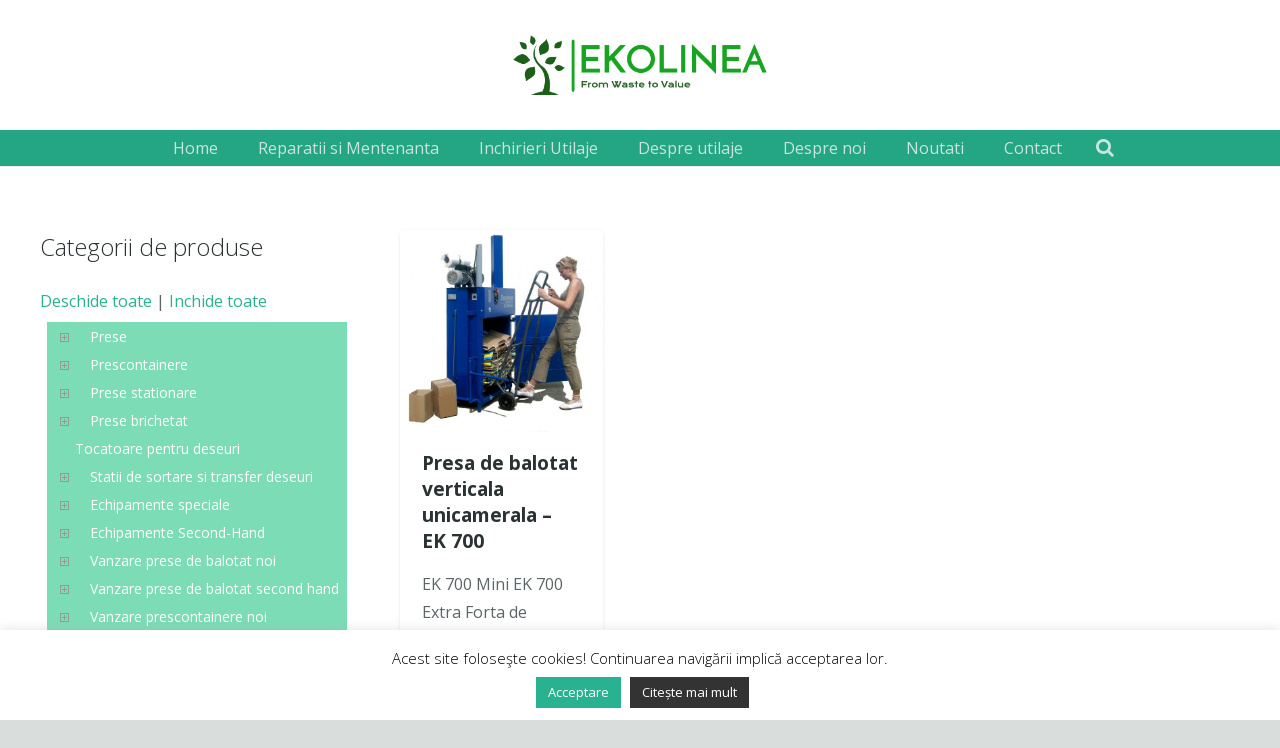

--- FILE ---
content_type: text/html; charset=UTF-8
request_url: https://ekolinea.ro/etichete/ek-700-extra/
body_size: 64421
content:
<!DOCTYPE HTML>
<html class="" dir="ltr" lang="en-US" prefix="og: https://ogp.me/ns#">
<head>
	<meta charset="UTF-8">

		

		<style>img:is([sizes="auto" i], [sizes^="auto," i]) { contain-intrinsic-size: 3000px 1500px }</style>
	
		<!-- All in One SEO 4.9.3 - aioseo.com -->
		<title>EK 700 Extra | Prese de balotat carton si pet</title>
	<meta name="robots" content="max-image-preview:large" />
	<link rel="canonical" href="https://ekolinea.ro/etichete/ek-700-extra/" />
	<meta name="generator" content="All in One SEO (AIOSEO) 4.9.3" />
		<script type="application/ld+json" class="aioseo-schema">
			{"@context":"https:\/\/schema.org","@graph":[{"@type":"BreadcrumbList","@id":"https:\/\/ekolinea.ro\/etichete\/ek-700-extra\/#breadcrumblist","itemListElement":[{"@type":"ListItem","@id":"https:\/\/ekolinea.ro#listItem","position":1,"name":"Home","item":"https:\/\/ekolinea.ro","nextItem":{"@type":"ListItem","@id":"https:\/\/ekolinea.ro\/etichete\/ek-700-extra\/#listItem","name":"EK 700 Extra"}},{"@type":"ListItem","@id":"https:\/\/ekolinea.ro\/etichete\/ek-700-extra\/#listItem","position":2,"name":"EK 700 Extra","previousItem":{"@type":"ListItem","@id":"https:\/\/ekolinea.ro#listItem","name":"Home"}}]},{"@type":"CollectionPage","@id":"https:\/\/ekolinea.ro\/etichete\/ek-700-extra\/#collectionpage","url":"https:\/\/ekolinea.ro\/etichete\/ek-700-extra\/","name":"EK 700 Extra | Prese de balotat carton si pet","inLanguage":"en-US","isPartOf":{"@id":"https:\/\/ekolinea.ro\/#website"},"breadcrumb":{"@id":"https:\/\/ekolinea.ro\/etichete\/ek-700-extra\/#breadcrumblist"}},{"@type":"Organization","@id":"https:\/\/ekolinea.ro\/#organization","name":"Prese de balotat carton si pet","description":"Vanzare si inchiriere utilaje de compactare a deseurilor","url":"https:\/\/ekolinea.ro\/"},{"@type":"WebSite","@id":"https:\/\/ekolinea.ro\/#website","url":"https:\/\/ekolinea.ro\/","name":"Prese de balotat carton si pet","description":"Vanzare si inchiriere utilaje de compactare a deseurilor","inLanguage":"en-US","publisher":{"@id":"https:\/\/ekolinea.ro\/#organization"}}]}
		</script>
		<!-- All in One SEO -->


	<!-- This site is optimized with the Yoast SEO plugin v26.7 - https://yoast.com/wordpress/plugins/seo/ -->
	<link rel="canonical" href="https://ekolinea.ro/etichete/ek-700-extra/" />
	<meta property="og:locale" content="en_US" />
	<meta property="og:type" content="article" />
	<meta property="og:title" content="EK 700 Extra Archives - Prese de balotat carton si pet" />
	<meta property="og:url" content="https://ekolinea.ro/etichete/ek-700-extra/" />
	<meta property="og:site_name" content="Prese de balotat carton si pet" />
	<meta name="twitter:card" content="summary_large_image" />
	<script type="application/ld+json" class="yoast-schema-graph">{"@context":"https://schema.org","@graph":[{"@type":"CollectionPage","@id":"https://ekolinea.ro/etichete/ek-700-extra/","url":"https://ekolinea.ro/etichete/ek-700-extra/","name":"EK 700 Extra Archives - Prese de balotat carton si pet","isPartOf":{"@id":"https://ekolinea.ro/#website"},"primaryImageOfPage":{"@id":"https://ekolinea.ro/etichete/ek-700-extra/#primaryimage"},"image":{"@id":"https://ekolinea.ro/etichete/ek-700-extra/#primaryimage"},"thumbnailUrl":"https://ekolinea.ro/wp-content/uploads/2010/01/EK700mini.jpg","breadcrumb":{"@id":"https://ekolinea.ro/etichete/ek-700-extra/#breadcrumb"},"inLanguage":"en-US"},{"@type":"ImageObject","inLanguage":"en-US","@id":"https://ekolinea.ro/etichete/ek-700-extra/#primaryimage","url":"https://ekolinea.ro/wp-content/uploads/2010/01/EK700mini.jpg","contentUrl":"https://ekolinea.ro/wp-content/uploads/2010/01/EK700mini.jpg","width":"602","height":"600"},{"@type":"BreadcrumbList","@id":"https://ekolinea.ro/etichete/ek-700-extra/#breadcrumb","itemListElement":[{"@type":"ListItem","position":1,"name":"Home","item":"https://ekolinea.ro/"},{"@type":"ListItem","position":2,"name":"EK 700 Extra"}]},{"@type":"WebSite","@id":"https://ekolinea.ro/#website","url":"https://ekolinea.ro/","name":"Prese de balotat carton si pet","description":"Vanzare si inchiriere utilaje de compactare a deseurilor","potentialAction":[{"@type":"SearchAction","target":{"@type":"EntryPoint","urlTemplate":"https://ekolinea.ro/?s={search_term_string}"},"query-input":{"@type":"PropertyValueSpecification","valueRequired":true,"valueName":"search_term_string"}}],"inLanguage":"en-US"}]}</script>
	<!-- / Yoast SEO plugin. -->


<link rel='dns-prefetch' href='//fonts.googleapis.com' />
<link rel="alternate" type="application/rss+xml" title="Prese de balotat carton si pet &raquo; Feed" href="https://ekolinea.ro/feed/" />
<link rel="alternate" type="application/rss+xml" title="Prese de balotat carton si pet &raquo; Comments Feed" href="https://ekolinea.ro/comments/feed/" />
<link rel="alternate" type="application/rss+xml" title="Prese de balotat carton si pet &raquo; EK 700 Extra Tag Feed" href="https://ekolinea.ro/etichete/ek-700-extra/feed/" />
<meta name="viewport" content="width=device-width, initial-scale=1">
<meta name="SKYPE_TOOLBAR" content="SKYPE_TOOLBAR_PARSER_COMPATIBLE">
<script type="text/javascript">
/* <![CDATA[ */
window._wpemojiSettings = {"baseUrl":"https:\/\/s.w.org\/images\/core\/emoji\/15.0.3\/72x72\/","ext":".png","svgUrl":"https:\/\/s.w.org\/images\/core\/emoji\/15.0.3\/svg\/","svgExt":".svg","source":{"concatemoji":"https:\/\/ekolinea.ro\/wp-includes\/js\/wp-emoji-release.min.js?ver=922e36f005104f246c6ac8b7d829d721"}};
/*! This file is auto-generated */
!function(i,n){var o,s,e;function c(e){try{var t={supportTests:e,timestamp:(new Date).valueOf()};sessionStorage.setItem(o,JSON.stringify(t))}catch(e){}}function p(e,t,n){e.clearRect(0,0,e.canvas.width,e.canvas.height),e.fillText(t,0,0);var t=new Uint32Array(e.getImageData(0,0,e.canvas.width,e.canvas.height).data),r=(e.clearRect(0,0,e.canvas.width,e.canvas.height),e.fillText(n,0,0),new Uint32Array(e.getImageData(0,0,e.canvas.width,e.canvas.height).data));return t.every(function(e,t){return e===r[t]})}function u(e,t,n){switch(t){case"flag":return n(e,"\ud83c\udff3\ufe0f\u200d\u26a7\ufe0f","\ud83c\udff3\ufe0f\u200b\u26a7\ufe0f")?!1:!n(e,"\ud83c\uddfa\ud83c\uddf3","\ud83c\uddfa\u200b\ud83c\uddf3")&&!n(e,"\ud83c\udff4\udb40\udc67\udb40\udc62\udb40\udc65\udb40\udc6e\udb40\udc67\udb40\udc7f","\ud83c\udff4\u200b\udb40\udc67\u200b\udb40\udc62\u200b\udb40\udc65\u200b\udb40\udc6e\u200b\udb40\udc67\u200b\udb40\udc7f");case"emoji":return!n(e,"\ud83d\udc26\u200d\u2b1b","\ud83d\udc26\u200b\u2b1b")}return!1}function f(e,t,n){var r="undefined"!=typeof WorkerGlobalScope&&self instanceof WorkerGlobalScope?new OffscreenCanvas(300,150):i.createElement("canvas"),a=r.getContext("2d",{willReadFrequently:!0}),o=(a.textBaseline="top",a.font="600 32px Arial",{});return e.forEach(function(e){o[e]=t(a,e,n)}),o}function t(e){var t=i.createElement("script");t.src=e,t.defer=!0,i.head.appendChild(t)}"undefined"!=typeof Promise&&(o="wpEmojiSettingsSupports",s=["flag","emoji"],n.supports={everything:!0,everythingExceptFlag:!0},e=new Promise(function(e){i.addEventListener("DOMContentLoaded",e,{once:!0})}),new Promise(function(t){var n=function(){try{var e=JSON.parse(sessionStorage.getItem(o));if("object"==typeof e&&"number"==typeof e.timestamp&&(new Date).valueOf()<e.timestamp+604800&&"object"==typeof e.supportTests)return e.supportTests}catch(e){}return null}();if(!n){if("undefined"!=typeof Worker&&"undefined"!=typeof OffscreenCanvas&&"undefined"!=typeof URL&&URL.createObjectURL&&"undefined"!=typeof Blob)try{var e="postMessage("+f.toString()+"("+[JSON.stringify(s),u.toString(),p.toString()].join(",")+"));",r=new Blob([e],{type:"text/javascript"}),a=new Worker(URL.createObjectURL(r),{name:"wpTestEmojiSupports"});return void(a.onmessage=function(e){c(n=e.data),a.terminate(),t(n)})}catch(e){}c(n=f(s,u,p))}t(n)}).then(function(e){for(var t in e)n.supports[t]=e[t],n.supports.everything=n.supports.everything&&n.supports[t],"flag"!==t&&(n.supports.everythingExceptFlag=n.supports.everythingExceptFlag&&n.supports[t]);n.supports.everythingExceptFlag=n.supports.everythingExceptFlag&&!n.supports.flag,n.DOMReady=!1,n.readyCallback=function(){n.DOMReady=!0}}).then(function(){return e}).then(function(){var e;n.supports.everything||(n.readyCallback(),(e=n.source||{}).concatemoji?t(e.concatemoji):e.wpemoji&&e.twemoji&&(t(e.twemoji),t(e.wpemoji)))}))}((window,document),window._wpemojiSettings);
/* ]]> */
</script>

<style id='wp-emoji-styles-inline-css' type='text/css'>

	img.wp-smiley, img.emoji {
		display: inline !important;
		border: none !important;
		box-shadow: none !important;
		height: 1em !important;
		width: 1em !important;
		margin: 0 0.07em !important;
		vertical-align: -0.1em !important;
		background: none !important;
		padding: 0 !important;
	}
</style>
<link rel='stylesheet' id='wp-block-library-css' href='https://ekolinea.ro/wp-includes/css/dist/block-library/style.min.css?ver=922e36f005104f246c6ac8b7d829d721' type='text/css' media='all' />
<link rel='stylesheet' id='aioseo/css/src/vue/standalone/blocks/table-of-contents/global.scss-css' href='https://ekolinea.ro/wp-content/plugins/all-in-one-seo-pack/dist/Lite/assets/css/table-of-contents/global.e90f6d47.css?ver=4.9.3' type='text/css' media='all' />
<style id='classic-theme-styles-inline-css' type='text/css'>
/*! This file is auto-generated */
.wp-block-button__link{color:#fff;background-color:#32373c;border-radius:9999px;box-shadow:none;text-decoration:none;padding:calc(.667em + 2px) calc(1.333em + 2px);font-size:1.125em}.wp-block-file__button{background:#32373c;color:#fff;text-decoration:none}
</style>
<style id='global-styles-inline-css' type='text/css'>
:root{--wp--preset--aspect-ratio--square: 1;--wp--preset--aspect-ratio--4-3: 4/3;--wp--preset--aspect-ratio--3-4: 3/4;--wp--preset--aspect-ratio--3-2: 3/2;--wp--preset--aspect-ratio--2-3: 2/3;--wp--preset--aspect-ratio--16-9: 16/9;--wp--preset--aspect-ratio--9-16: 9/16;--wp--preset--color--black: #000000;--wp--preset--color--cyan-bluish-gray: #abb8c3;--wp--preset--color--white: #ffffff;--wp--preset--color--pale-pink: #f78da7;--wp--preset--color--vivid-red: #cf2e2e;--wp--preset--color--luminous-vivid-orange: #ff6900;--wp--preset--color--luminous-vivid-amber: #fcb900;--wp--preset--color--light-green-cyan: #7bdcb5;--wp--preset--color--vivid-green-cyan: #00d084;--wp--preset--color--pale-cyan-blue: #8ed1fc;--wp--preset--color--vivid-cyan-blue: #0693e3;--wp--preset--color--vivid-purple: #9b51e0;--wp--preset--gradient--vivid-cyan-blue-to-vivid-purple: linear-gradient(135deg,rgba(6,147,227,1) 0%,rgb(155,81,224) 100%);--wp--preset--gradient--light-green-cyan-to-vivid-green-cyan: linear-gradient(135deg,rgb(122,220,180) 0%,rgb(0,208,130) 100%);--wp--preset--gradient--luminous-vivid-amber-to-luminous-vivid-orange: linear-gradient(135deg,rgba(252,185,0,1) 0%,rgba(255,105,0,1) 100%);--wp--preset--gradient--luminous-vivid-orange-to-vivid-red: linear-gradient(135deg,rgba(255,105,0,1) 0%,rgb(207,46,46) 100%);--wp--preset--gradient--very-light-gray-to-cyan-bluish-gray: linear-gradient(135deg,rgb(238,238,238) 0%,rgb(169,184,195) 100%);--wp--preset--gradient--cool-to-warm-spectrum: linear-gradient(135deg,rgb(74,234,220) 0%,rgb(151,120,209) 20%,rgb(207,42,186) 40%,rgb(238,44,130) 60%,rgb(251,105,98) 80%,rgb(254,248,76) 100%);--wp--preset--gradient--blush-light-purple: linear-gradient(135deg,rgb(255,206,236) 0%,rgb(152,150,240) 100%);--wp--preset--gradient--blush-bordeaux: linear-gradient(135deg,rgb(254,205,165) 0%,rgb(254,45,45) 50%,rgb(107,0,62) 100%);--wp--preset--gradient--luminous-dusk: linear-gradient(135deg,rgb(255,203,112) 0%,rgb(199,81,192) 50%,rgb(65,88,208) 100%);--wp--preset--gradient--pale-ocean: linear-gradient(135deg,rgb(255,245,203) 0%,rgb(182,227,212) 50%,rgb(51,167,181) 100%);--wp--preset--gradient--electric-grass: linear-gradient(135deg,rgb(202,248,128) 0%,rgb(113,206,126) 100%);--wp--preset--gradient--midnight: linear-gradient(135deg,rgb(2,3,129) 0%,rgb(40,116,252) 100%);--wp--preset--font-size--small: 13px;--wp--preset--font-size--medium: 20px;--wp--preset--font-size--large: 36px;--wp--preset--font-size--x-large: 42px;--wp--preset--spacing--20: 0.44rem;--wp--preset--spacing--30: 0.67rem;--wp--preset--spacing--40: 1rem;--wp--preset--spacing--50: 1.5rem;--wp--preset--spacing--60: 2.25rem;--wp--preset--spacing--70: 3.38rem;--wp--preset--spacing--80: 5.06rem;--wp--preset--shadow--natural: 6px 6px 9px rgba(0, 0, 0, 0.2);--wp--preset--shadow--deep: 12px 12px 50px rgba(0, 0, 0, 0.4);--wp--preset--shadow--sharp: 6px 6px 0px rgba(0, 0, 0, 0.2);--wp--preset--shadow--outlined: 6px 6px 0px -3px rgba(255, 255, 255, 1), 6px 6px rgba(0, 0, 0, 1);--wp--preset--shadow--crisp: 6px 6px 0px rgba(0, 0, 0, 1);}:where(.is-layout-flex){gap: 0.5em;}:where(.is-layout-grid){gap: 0.5em;}body .is-layout-flex{display: flex;}.is-layout-flex{flex-wrap: wrap;align-items: center;}.is-layout-flex > :is(*, div){margin: 0;}body .is-layout-grid{display: grid;}.is-layout-grid > :is(*, div){margin: 0;}:where(.wp-block-columns.is-layout-flex){gap: 2em;}:where(.wp-block-columns.is-layout-grid){gap: 2em;}:where(.wp-block-post-template.is-layout-flex){gap: 1.25em;}:where(.wp-block-post-template.is-layout-grid){gap: 1.25em;}.has-black-color{color: var(--wp--preset--color--black) !important;}.has-cyan-bluish-gray-color{color: var(--wp--preset--color--cyan-bluish-gray) !important;}.has-white-color{color: var(--wp--preset--color--white) !important;}.has-pale-pink-color{color: var(--wp--preset--color--pale-pink) !important;}.has-vivid-red-color{color: var(--wp--preset--color--vivid-red) !important;}.has-luminous-vivid-orange-color{color: var(--wp--preset--color--luminous-vivid-orange) !important;}.has-luminous-vivid-amber-color{color: var(--wp--preset--color--luminous-vivid-amber) !important;}.has-light-green-cyan-color{color: var(--wp--preset--color--light-green-cyan) !important;}.has-vivid-green-cyan-color{color: var(--wp--preset--color--vivid-green-cyan) !important;}.has-pale-cyan-blue-color{color: var(--wp--preset--color--pale-cyan-blue) !important;}.has-vivid-cyan-blue-color{color: var(--wp--preset--color--vivid-cyan-blue) !important;}.has-vivid-purple-color{color: var(--wp--preset--color--vivid-purple) !important;}.has-black-background-color{background-color: var(--wp--preset--color--black) !important;}.has-cyan-bluish-gray-background-color{background-color: var(--wp--preset--color--cyan-bluish-gray) !important;}.has-white-background-color{background-color: var(--wp--preset--color--white) !important;}.has-pale-pink-background-color{background-color: var(--wp--preset--color--pale-pink) !important;}.has-vivid-red-background-color{background-color: var(--wp--preset--color--vivid-red) !important;}.has-luminous-vivid-orange-background-color{background-color: var(--wp--preset--color--luminous-vivid-orange) !important;}.has-luminous-vivid-amber-background-color{background-color: var(--wp--preset--color--luminous-vivid-amber) !important;}.has-light-green-cyan-background-color{background-color: var(--wp--preset--color--light-green-cyan) !important;}.has-vivid-green-cyan-background-color{background-color: var(--wp--preset--color--vivid-green-cyan) !important;}.has-pale-cyan-blue-background-color{background-color: var(--wp--preset--color--pale-cyan-blue) !important;}.has-vivid-cyan-blue-background-color{background-color: var(--wp--preset--color--vivid-cyan-blue) !important;}.has-vivid-purple-background-color{background-color: var(--wp--preset--color--vivid-purple) !important;}.has-black-border-color{border-color: var(--wp--preset--color--black) !important;}.has-cyan-bluish-gray-border-color{border-color: var(--wp--preset--color--cyan-bluish-gray) !important;}.has-white-border-color{border-color: var(--wp--preset--color--white) !important;}.has-pale-pink-border-color{border-color: var(--wp--preset--color--pale-pink) !important;}.has-vivid-red-border-color{border-color: var(--wp--preset--color--vivid-red) !important;}.has-luminous-vivid-orange-border-color{border-color: var(--wp--preset--color--luminous-vivid-orange) !important;}.has-luminous-vivid-amber-border-color{border-color: var(--wp--preset--color--luminous-vivid-amber) !important;}.has-light-green-cyan-border-color{border-color: var(--wp--preset--color--light-green-cyan) !important;}.has-vivid-green-cyan-border-color{border-color: var(--wp--preset--color--vivid-green-cyan) !important;}.has-pale-cyan-blue-border-color{border-color: var(--wp--preset--color--pale-cyan-blue) !important;}.has-vivid-cyan-blue-border-color{border-color: var(--wp--preset--color--vivid-cyan-blue) !important;}.has-vivid-purple-border-color{border-color: var(--wp--preset--color--vivid-purple) !important;}.has-vivid-cyan-blue-to-vivid-purple-gradient-background{background: var(--wp--preset--gradient--vivid-cyan-blue-to-vivid-purple) !important;}.has-light-green-cyan-to-vivid-green-cyan-gradient-background{background: var(--wp--preset--gradient--light-green-cyan-to-vivid-green-cyan) !important;}.has-luminous-vivid-amber-to-luminous-vivid-orange-gradient-background{background: var(--wp--preset--gradient--luminous-vivid-amber-to-luminous-vivid-orange) !important;}.has-luminous-vivid-orange-to-vivid-red-gradient-background{background: var(--wp--preset--gradient--luminous-vivid-orange-to-vivid-red) !important;}.has-very-light-gray-to-cyan-bluish-gray-gradient-background{background: var(--wp--preset--gradient--very-light-gray-to-cyan-bluish-gray) !important;}.has-cool-to-warm-spectrum-gradient-background{background: var(--wp--preset--gradient--cool-to-warm-spectrum) !important;}.has-blush-light-purple-gradient-background{background: var(--wp--preset--gradient--blush-light-purple) !important;}.has-blush-bordeaux-gradient-background{background: var(--wp--preset--gradient--blush-bordeaux) !important;}.has-luminous-dusk-gradient-background{background: var(--wp--preset--gradient--luminous-dusk) !important;}.has-pale-ocean-gradient-background{background: var(--wp--preset--gradient--pale-ocean) !important;}.has-electric-grass-gradient-background{background: var(--wp--preset--gradient--electric-grass) !important;}.has-midnight-gradient-background{background: var(--wp--preset--gradient--midnight) !important;}.has-small-font-size{font-size: var(--wp--preset--font-size--small) !important;}.has-medium-font-size{font-size: var(--wp--preset--font-size--medium) !important;}.has-large-font-size{font-size: var(--wp--preset--font-size--large) !important;}.has-x-large-font-size{font-size: var(--wp--preset--font-size--x-large) !important;}
:where(.wp-block-post-template.is-layout-flex){gap: 1.25em;}:where(.wp-block-post-template.is-layout-grid){gap: 1.25em;}
:where(.wp-block-columns.is-layout-flex){gap: 2em;}:where(.wp-block-columns.is-layout-grid){gap: 2em;}
:root :where(.wp-block-pullquote){font-size: 1.5em;line-height: 1.6;}
</style>
<link rel='stylesheet' id='contact-form-7-css' href='https://ekolinea.ro/wp-content/plugins/contact-form-7/includes/css/styles.css?ver=6.1.4' type='text/css' media='all' />
<link rel='stylesheet' id='cookie-law-info-css' href='https://ekolinea.ro/wp-content/plugins/cookie-law-info/legacy/public/css/cookie-law-info-public.css?ver=3.3.9.1' type='text/css' media='all' />
<link rel='stylesheet' id='cookie-law-info-gdpr-css' href='https://ekolinea.ro/wp-content/plugins/cookie-law-info/legacy/public/css/cookie-law-info-gdpr.css?ver=3.3.9.1' type='text/css' media='all' />
<link rel='stylesheet' id='rs-plugin-settings-css' href='https://ekolinea.ro/wp-content/plugins/revslider/public/assets/css/settings.css?ver=5.3.0.2' type='text/css' media='all' />
<style id='rs-plugin-settings-inline-css' type='text/css'>
#rs-demo-id {}
</style>
<link rel='stylesheet' id='wpos-swiper-style-css' href='https://ekolinea.ro/wp-content/plugins/swiper-slider-and-carousel/assets/css/swiper.min.css?ver=1.1' type='text/css' media='all' />
<link rel='stylesheet' id='wp-ssc-public-css-css' href='https://ekolinea.ro/wp-content/plugins/swiper-slider-and-carousel/assets/css/wp-ssc-public.css?ver=1.1' type='text/css' media='all' />
<link rel='stylesheet' id='cmplz-general-css' href='https://ekolinea.ro/wp-content/plugins/complianz-gdpr/assets/css/cookieblocker.min.css?ver=1740333088' type='text/css' media='all' />
<link rel='stylesheet' id='us-font-1-css' href='https://fonts.googleapis.com/css?family=Open+Sans%3A300%2C400%2C600%2C700&#038;subset=latin&#038;ver=6.7.4' type='text/css' media='all' />
<link rel='stylesheet' id='material-icons-css' href='https://fonts.googleapis.com/icon?family=Material+Icons&#038;ver=6.7.4' type='text/css' media='all' />
<link rel='stylesheet' id='us-base-css' href='//ekolinea.ro/wp-content/themes/Impreza/framework/css/us-base.min.css?ver=4.2' type='text/css' media='all' />
<link rel='stylesheet' id='us-style-css' href='//ekolinea.ro/wp-content/themes/Impreza/css/style.min.css?ver=4.2' type='text/css' media='all' />
<link rel='stylesheet' id='us-responsive-css' href='//ekolinea.ro/wp-content/themes/Impreza/css/responsive.min.css?ver=4.2' type='text/css' media='all' />
<link rel='stylesheet' id='us-theme-options-css' href='//ekolinea.ro/wp-content/uploads/us-assets/Impreza-ekolinea.ro-theme-options.css?ver=4.2' type='text/css' media='all' />
<link rel='stylesheet' id='bsf-Defaults-css' href='https://ekolinea.ro/wp-content/uploads/smile_fonts/Defaults/Defaults.css?ver=922e36f005104f246c6ac8b7d829d721' type='text/css' media='all' />
<link rel='stylesheet' id='multilevelnav_style-css' href='https://ekolinea.ro/?mlnmenu=css&#038;ver=6.7.4' type='text/css' media='all' />
<link rel='stylesheet' id='dtree.css-css' href='https://ekolinea.ro/wp-content/plugins/wp-dtree-30/wp-dtree.min.css?ver=4.4.5' type='text/css' media='all' />
<script type="text/javascript" async src="https://ekolinea.ro/wp-content/plugins/burst-statistics/helpers/timeme/timeme.min.js?ver=1.7.5" id="burst-timeme-js"></script>
<script type="text/javascript" id="burst-js-extra">
/* <![CDATA[ */
var burst = {"cookie_retention_days":"30","beacon_url":"https:\/\/ekolinea.ro\/wp-content\/plugins\/burst-statistics\/endpoint.php","options":{"beacon_enabled":1,"enable_cookieless_tracking":0,"enable_turbo_mode":0,"do_not_track":0,"track_url_change":0},"goals":[],"goals_script_url":"https:\/\/ekolinea.ro\/wp-content\/plugins\/burst-statistics\/\/assets\/js\/build\/burst-goals.js?v=1.7.5"};
/* ]]> */
</script>
<script type="text/javascript" async src="https://ekolinea.ro/wp-content/plugins/burst-statistics/assets/js/build/burst.min.js?ver=1.7.5" id="burst-js"></script>
<script type="text/javascript" src="https://ekolinea.ro/wp-includes/js/jquery/jquery.min.js?ver=3.7.1" id="jquery-core-js"></script>
<script type="text/javascript" src="https://ekolinea.ro/wp-includes/js/jquery/jquery-migrate.min.js?ver=3.4.1" id="jquery-migrate-js"></script>
<script type="text/javascript" id="cookie-law-info-js-extra">
/* <![CDATA[ */
var Cli_Data = {"nn_cookie_ids":[],"cookielist":[],"non_necessary_cookies":[],"ccpaEnabled":"","ccpaRegionBased":"","ccpaBarEnabled":"","strictlyEnabled":["necessary","obligatoire"],"ccpaType":"gdpr","js_blocking":"","custom_integration":"","triggerDomRefresh":"","secure_cookies":""};
var cli_cookiebar_settings = {"animate_speed_hide":"500","animate_speed_show":"500","background":"#fff","border":"#29b28f","border_on":"","button_1_button_colour":"#29b28f","button_1_button_hover":"#218e72","button_1_link_colour":"#fff","button_1_as_button":"1","button_1_new_win":"","button_2_button_colour":"#333","button_2_button_hover":"#292929","button_2_link_colour":"#ffffff","button_2_as_button":"1","button_2_hidebar":"","button_3_button_colour":"#000","button_3_button_hover":"#000000","button_3_link_colour":"#fff","button_3_as_button":"1","button_3_new_win":"","button_4_button_colour":"#dedfe0","button_4_button_hover":"#b2b2b3","button_4_link_colour":"#333333","button_4_as_button":"1","button_7_button_colour":"#61a229","button_7_button_hover":"#4e8221","button_7_link_colour":"#fff","button_7_as_button":"1","button_7_new_win":"","font_family":"inherit","header_fix":"","notify_animate_hide":"1","notify_animate_show":"","notify_div_id":"#cookie-law-info-bar","notify_position_horizontal":"right","notify_position_vertical":"bottom","scroll_close":"","scroll_close_reload":"","accept_close_reload":"","reject_close_reload":"","showagain_tab":"1","showagain_background":"#fff","showagain_border":"#000","showagain_div_id":"#cookie-law-info-again","showagain_x_position":"100px","text":"#000","show_once_yn":"","show_once":"10000","logging_on":"","as_popup":"","popup_overlay":"1","bar_heading_text":"","cookie_bar_as":"banner","popup_showagain_position":"bottom-right","widget_position":"left"};
var log_object = {"ajax_url":"https:\/\/ekolinea.ro\/wp-admin\/admin-ajax.php"};
/* ]]> */
</script>
<script type="text/javascript" src="https://ekolinea.ro/wp-content/plugins/cookie-law-info/legacy/public/js/cookie-law-info-public.js?ver=3.3.9.1" id="cookie-law-info-js"></script>
<script type="text/javascript" src="https://ekolinea.ro/wp-content/plugins/revslider/public/assets/js/jquery.themepunch.tools.min.js?ver=5.3.0.2" id="tp-tools-js"></script>
<script type="text/javascript" src="https://ekolinea.ro/wp-content/plugins/revslider/public/assets/js/jquery.themepunch.revolution.min.js?ver=5.3.0.2" id="revmin-js"></script>
<script type="text/javascript" src="https://ekolinea.ro/wp-content/plugins/multi-level-navigation-plugin/scripts/superfish.js?ver=1.4.8" id="superfish-js"></script>
<script type="text/javascript" id="dtree-js-extra">
/* <![CDATA[ */
var WPdTreeSettings = {"animate":"1","duration":"250","imgurl":"https:\/\/ekolinea.ro\/wp-content\/plugins\/wp-dtree-30\/"};
/* ]]> */
</script>
<script type="text/javascript" src="https://ekolinea.ro/wp-content/plugins/wp-dtree-30/wp-dtree.min.js?ver=4.4.5" id="dtree-js"></script>
<link rel="https://api.w.org/" href="https://ekolinea.ro/wp-json/" /><link rel="alternate" title="JSON" type="application/json" href="https://ekolinea.ro/wp-json/wp/v2/tags/53" /><link rel="EditURI" type="application/rsd+xml" title="RSD" href="https://ekolinea.ro/xmlrpc.php?rsd" />
<!-- start Simple Custom CSS and JS -->
<style type="text/css">
/* Add your CSS code here.

For example:
.example {
    color: red;
}

For brushing up on your CSS knowledge, check out http://www.w3schools.com/css/css_syntax.asp

End of comment */ 
.dtree_cat > #dcat10 .clip > .dtNode > a {
	color: #333333!important;
}

</style>
<!-- end Simple Custom CSS and JS -->

<!-- Multi-level Navigation Plugin v2.3.6 by Ryan Hellyer ... https://geek.hellyer.kiwi/multi-level-navigation/ -->
<!--[if lte IE 7]><script type="text/javascript" src="https://ekolinea.ro/wp-content/plugins/multi-level-navigation-plugin/scripts/suckerfish_ie.js"></script><![endif]--><script>jQuery(document).ready(function() {
	jQuery("ul.sf-menu").superfish({
		animation:     {opacity:"show",height:"show"},  // fade-in and slide-down animation
		delay:        0,                            // delay on mouseout
		speed:        "normal",  // animation speed
		autoArrows:   "",  // enable generation of arrow mark-up
		dropShadows:  ""  // enable drop shadows
	});
});
/**
* hoverIntent is similar to jQuery's built-in "hover" function except that
* instead of firing the onMouseOver event immediately, hoverIntent checks
* to see if the user's mouse has slowed down (beneath the sensitivity
* threshold) before firing the onMouseOver event.
*
* hoverIntent r5 // 2007.03.27 // jQuery 1.1.2+
* <http://cherne.net/brian/resources/jquery.hoverIntent.html>
*
* hoverIntent is currently available for use in all personal or commercial
* projects under both MIT and GPL licenses. This means that you can choose
* the license that best suits your project, and use it accordingly.
*
* // basic usage (just like .hover) receives onMouseOver and onMouseOut functions
* $("ul li").hoverIntent( showNav , hideNav );
*
* // advanced usage receives configuration object only
* $("ul li").hoverIntent({
*	sensitivity: 7, // number = sensitivity threshold (must be 1 or higher)
*	interval: 100,   // number = milliseconds of polling interval
*	over: showNav,  // function = onMouseOver callback (required)
*	timeout: 0,   // number = milliseconds delay before onMouseOut function call
*	out: hideNav    // function = onMouseOut callback (required)
* });
*
* @param  f  onMouseOver function || An object with configuration options
* @param  g  onMouseOut function  || Nothing (use configuration options object)
* @author    Brian Cherne <brian@cherne.net>
*/
(function($) {
	$.fn.hoverIntent = function(f,g) {
		// default configuration options
		var cfg = {
			sensitivity: 10,
			interval: 200,
			timeout: 0
		};
		// override configuration options with user supplied object
		cfg = $.extend(cfg, g ? { over: f, out: g } : f );

		// instantiate variables
		// cX, cY = current X and Y position of mouse, updated by mousemove event
		// pX, pY = previous X and Y position of mouse, set by mouseover and polling interval
		var cX, cY, pX, pY;

		// A private function for getting mouse position
		var track = function(ev) {
			cX = ev.pageX;
			cY = ev.pageY;
		};

		// A private function for comparing current and previous mouse position
		var compare = function(ev,ob) {
			ob.hoverIntent_t = clearTimeout(ob.hoverIntent_t);
			// compare mouse positions to see if they've crossed the threshold
			if ( ( Math.abs(pX-cX) + Math.abs(pY-cY) ) < cfg.sensitivity ) {
				$(ob).unbind("mousemove",track);
				// set hoverIntent state to true (so mouseOut can be called)
				ob.hoverIntent_s = 1;
				return cfg.over.apply(ob,[ev]);
			} else {
				// set previous coordinates for next time
				pX = cX; pY = cY;
				// use self-calling timeout, guarantees intervals are spaced out properly (avoids JavaScript timer bugs)
				ob.hoverIntent_t = setTimeout( function(){compare(ev, ob);} , cfg.interval );
			}
		};

		// A private function for delaying the mouseOut function
		var delay = function(ev,ob) {
			ob.hoverIntent_t = clearTimeout(ob.hoverIntent_t);
			ob.hoverIntent_s = 0;
			return cfg.out.apply(ob,[ev]);
		};

		// A private function for handling mouse 'hovering'
		var handleHover = function(e) {
			// next three lines copied from jQuery.hover, ignore children onMouseOver/onMouseOut
			var p = (e.type == "mouseover" ? e.fromElement : e.toElement) || e.relatedTarget;
			while ( p && p != this ) { try { p = p.parentNode; } catch(e) { p = this; } }
			if ( p == this ) { return false; }

			// copy objects to be passed into t (required for event object to be passed in IE)
			var ev = jQuery.extend({},e);
			var ob = this;

			// cancel hoverIntent timer if it exists
			if (ob.hoverIntent_t) { ob.hoverIntent_t = clearTimeout(ob.hoverIntent_t); }

			// else e.type == "onmouseover"
			if (e.type == "mouseover") {
				// set "previous" X and Y position based on initial entry point
				pX = ev.pageX; pY = ev.pageY;
				// update "current" X and Y position based on mousemove
				$(ob).bind("mousemove",track);
				// start polling interval (self-calling timeout) to compare mouse coordinates over time
				if (ob.hoverIntent_s != 1) { ob.hoverIntent_t = setTimeout( function(){compare(ev,ob);} , cfg.interval );}

			// else e.type == "onmouseout"
			} else {
				// unbind expensive mousemove event
				$(ob).unbind("mousemove",track);
				// if hoverIntent state is true, then call the mouseOut function after the specified delay
				if (ob.hoverIntent_s == 1) { ob.hoverIntent_t = setTimeout( function(){delay(ev,ob);} , cfg.timeout );}
			}
		};

		// bind the function to the two event listeners
		return this.mouseover(handleHover).mouseout(handleHover);
	};
})(jQuery);
</script>	<!-- Suckerfish WordPress plugin by Ryan Hellyer ... https://geek.hellyer.kiwi/ -->
	<!--[if lte IE 7]><script type="text/javascript" src="https://ekolinea.ro/wp-content/plugins/ryans-suckerfish-wordpress-dropdown-menu/suckerfish_ie.js"></script><![endif]-->

<script type="text/javascript">
	if ( ! /Android|webOS|iPhone|iPad|iPod|BlackBerry|IEMobile|Opera Mini/i.test(navigator.userAgent)) {
		var root = document.getElementsByTagName( 'html' )[0]
		root.className += " no-touch";
	}
</script>
<meta name="generator" content="Powered by Visual Composer - drag and drop page builder for WordPress."/>
<!--[if lte IE 9]><link rel="stylesheet" type="text/css" href="https://ekolinea.ro/wp-content/plugins/js_composer/assets/css/vc_lte_ie9.min.css" media="screen"><![endif]--><!-- Vipers Video Quicktags v6.6.0 | http://www.viper007bond.com/wordpress-plugins/vipers-video-quicktags/ -->
<style type="text/css">
.vvqbox { display: block; max-width: 100%; visibility: visible !important; margin: 10px auto; } .vvqbox img { max-width: 100%; height: 100%; } .vvqbox object { max-width: 100%; } 
</style>
<script type="text/javascript">
// <![CDATA[
	var vvqflashvars = {};
	var vvqparams = { wmode: "opaque", allowfullscreen: "true", allowscriptaccess: "always" };
	var vvqattributes = {};
	var vvqexpressinstall = "https://ekolinea.ro/wp-content/plugins/vipers-video-quicktags/resources/expressinstall.swf";
// ]]>
</script>
<meta name="generator" content="Powered by Slider Revolution 5.3.0.2 - responsive, Mobile-Friendly Slider Plugin for WordPress with comfortable drag and drop interface." />
<noscript><style type="text/css"> .wpb_animate_when_almost_visible { opacity: 1; }</style></noscript>
		<meta name="google-site-verification" content="C8S-qL7SHiKh2XrFuWbhPMv8_o47IuIvx_i6X2K3L0E" />
</head>
<body data-rsssl=1 class="archive tag tag-ek-700-extra tag-53 l-body Impreza_4.2 header_hor header_inpos_top state_default wpb-js-composer js-comp-ver-5.1 vc_responsive" itemscope="itemscope" itemtype="https://schema.org/WebPage">

<div class="l-canvas sidebar_left type_wide titlebar_none">

	
		
		<header class="l-header pos_fixed bg_solid shadow_thin" itemscope="itemscope" itemtype="https://schema.org/WPHeader"><div class="l-subheader at_top"><div class="l-subheader-h"><div class="l-subheader-cell at_left"></div><div class="l-subheader-cell at_center"></div><div class="l-subheader-cell at_right"></div></div></div><div class="l-subheader at_middle"><div class="l-subheader-h"><div class="l-subheader-cell at_left"></div><div class="l-subheader-cell at_center"><div class="w-img ush_image_1"><a class="w-img-h" href="https://ekolinea.ro/"><img class="for_default" src="https://ekolinea.ro/wp-content/uploads/2022/11/ekolinea_logo.png" width="422" height="100" alt="" /></a></div></div><div class="l-subheader-cell at_right"></div></div></div><div class="l-subheader at_bottom"><div class="l-subheader-h"><div class="l-subheader-cell at_left"></div><div class="l-subheader-cell at_center"><nav class="w-nav type_desktop animation_height height_full ush_menu_1" itemscope="itemscope" itemtype="https://schema.org/SiteNavigationElement"><a class="w-nav-control" href="javascript:void(0);"></a><ul class="w-nav-list level_1 hover_underline hidden"><li id="menu-item-534" class="menu-item menu-item-type-post_type menu-item-object-page menu-item-home w-nav-item level_1 menu-item-534"><a class="w-nav-anchor level_1"  href="https://ekolinea.ro/"><span class="w-nav-title">Home</span><span class="w-nav-arrow"></span></a></li>
<li id="menu-item-521" class="menu-item menu-item-type-post_type menu-item-object-page w-nav-item level_1 menu-item-521"><a class="w-nav-anchor level_1"  href="https://ekolinea.ro/servicii/"><span class="w-nav-title">Reparatii si Mentenanta</span><span class="w-nav-arrow"></span></a></li>
<li id="menu-item-900" class="menu-item menu-item-type-post_type menu-item-object-page w-nav-item level_1 menu-item-900"><a class="w-nav-anchor level_1"  href="https://ekolinea.ro/inchirieri-utilaje/"><span class="w-nav-title">Inchirieri Utilaje</span><span class="w-nav-arrow"></span></a></li>
<li id="menu-item-522" class="menu-item menu-item-type-post_type menu-item-object-page w-nav-item level_1 menu-item-522"><a class="w-nav-anchor level_1"  href="https://ekolinea.ro/despre-utilaje/"><span class="w-nav-title">Despre utilaje</span><span class="w-nav-arrow"></span></a></li>
<li id="menu-item-523" class="menu-item menu-item-type-post_type menu-item-object-page w-nav-item level_1 menu-item-523"><a class="w-nav-anchor level_1"  href="https://ekolinea.ro/despre-ekolinea/"><span class="w-nav-title">Despre noi</span><span class="w-nav-arrow"></span></a></li>
<li id="menu-item-867" class="menu-item menu-item-type-custom menu-item-object-custom menu-item-has-children w-nav-item level_1 menu-item-867"><a class="w-nav-anchor level_1"  href="#"><span class="w-nav-title">Noutati</span><span class="w-nav-arrow"></span></a>
<ul class="w-nav-list level_2">
	<li id="menu-item-868" class="menu-item menu-item-type-post_type menu-item-object-post w-nav-item level_2 menu-item-868"><a class="w-nav-anchor level_2"  href="https://ekolinea.ro/vanzare-tocatoare-deseuri-ekolinea/"><span class="w-nav-title">Vanzare tocatoare deseuri Ekolinea</span><span class="w-nav-arrow"></span></a>	</li>
	<li id="menu-item-869" class="menu-item menu-item-type-post_type menu-item-object-post w-nav-item level_2 menu-item-869"><a class="w-nav-anchor level_2"  href="https://ekolinea.ro/vanzare-tocatoare-deseuri-romania/"><span class="w-nav-title">Vanzare tocatoare deseuri Romania</span><span class="w-nav-arrow"></span></a>	</li>
	<li id="menu-item-870" class="menu-item menu-item-type-post_type menu-item-object-post w-nav-item level_2 menu-item-870"><a class="w-nav-anchor level_2"  href="https://ekolinea.ro/vanzare-prese-de-balotat-orizontale/"><span class="w-nav-title">Vanzare prese de balotat orizontale</span><span class="w-nav-arrow"></span></a>	</li>
	<li id="menu-item-871" class="menu-item menu-item-type-post_type menu-item-object-post w-nav-item level_2 menu-item-871"><a class="w-nav-anchor level_2"  href="https://ekolinea.ro/inchiriere-prese-de-balotat/"><span class="w-nav-title">Inchiriere prese de balotat</span><span class="w-nav-arrow"></span></a>	</li>
	<li id="menu-item-872" class="menu-item menu-item-type-post_type menu-item-object-post w-nav-item level_2 menu-item-872"><a class="w-nav-anchor level_2"  href="https://ekolinea.ro/vanzare-tocatoare-deseuri/"><span class="w-nav-title">Vanzare tocatoare deseuri</span><span class="w-nav-arrow"></span></a>	</li>
</ul>
</li>
<li id="menu-item-520" class="menu-item menu-item-type-post_type menu-item-object-page w-nav-item level_1 menu-item-520"><a class="w-nav-anchor level_1"  href="https://ekolinea.ro/contact/"><span class="w-nav-title">Contact</span><span class="w-nav-arrow"></span></a></li>
</ul><div class="w-nav-options hidden" onclick='return {&quot;mobileWidth&quot;:1111,&quot;mobileBehavior&quot;:1}'></div></nav><div class="w-search layout_modern ush_search_1"><div class="w-search-form"><form class="w-search-form-h" autocomplete="off" action="https://ekolinea.ro/" method="get"><div class="w-search-form-field"><input type="text" name="s" id="us_form_search_s" placeholder="Search" /><span class="w-form-row-field-bar"></span></div><div class="w-search-close"></div></form></div><a class="w-search-open" href="javascript:void(0);"></a></div></div><div class="l-subheader-cell at_right"></div></div></div><div class="l-subheader for_hidden hidden"></div></header>
		
		<div class="l-main">
		<div class="l-main-h i-cf">

			<main class="l-content" itemprop="mainContentOfPage">
				<section class="l-section">
					<div class="l-section-h i-cf">

						
							<div class="w-blog layout_cards type_grid cols_4" itemscope="itemscope" itemtype="https://schema.org/Blog">	<div class="w-blog-list">

	<article class="w-blog-post unicamerale-capacitate-mica post-91 post type-post status-publish format-standard has-post-thumbnail hentry category-unicamerale-capacitate-mica tag-20-sec tag-24-sec tag-ek-700 tag-ek-700-extra tag-ek-700-mini tag-presa-balotat tag-presa-verticala tag-prese-unicamerale" data-id="91" data-categories="unicamerale-capacitate-mica">
		<div class="w-blog-post-h">
										<a href="https://ekolinea.ro/presa-de-balotat-verticala-unicamerala-ek-700-extra/">
					<div class="w-blog-post-preview">
						<img width="401" height="400" src="https://ekolinea.ro/wp-content/uploads/2010/01/EK700mini.jpg" class="attachment-tnail-3x2 size-tnail-3x2 wp-post-image" alt="" decoding="async" fetchpriority="high" srcset="https://ekolinea.ro/wp-content/uploads/2010/01/EK700mini.jpg 602w, https://ekolinea.ro/wp-content/uploads/2010/01/EK700mini-150x150.jpg 150w, https://ekolinea.ro/wp-content/uploads/2010/01/EK700mini-300x299.jpg 300w" sizes="(max-width: 401px) 100vw, 401px" />						<span class="w-blog-post-preview-icon" style="padding-bottom: 66.6667%;"></span>
					</div>
				</a>
						<div class="w-blog-post-body">
				<h2 class="w-blog-post-title">
					<a class="entry-title" rel="bookmark" href="https://ekolinea.ro/presa-de-balotat-verticala-unicamerala-ek-700-extra/">Presa de balotat verticala unicamerala &#8211; EK 700</a>
				</h2>

				<div class="w-blog-post-meta hidden">
					<time class="w-blog-post-meta-date date updated hidden">February 1, 2010</time><span class="w-blog-post-meta-author vcard author hidden"><a href="https://ekolinea.ro/author/admin/" class="fn">admin</a></span>				</div>
									<div class="w-blog-post-content">
						<p>EK 700 Mini EK 700 Extra Forta de presare kN 40 60 Motor kW / V / Hz 1.5 /&#8230;</p>
					</div>
											</div>
		</div>
	</article>

</div></div>
						
					</div>
				</section>
			</main>

							<aside class="l-sidebar at_left default_sidebar" itemscope="itemscope" itemtype="https://schema.org/WPSideBar">
					<div id="wpdt-categories-widget-2" class="widget wpdt-categories"><h3 class="widgettitle">Categorii de produse</h3><div class="dtree"><span class='oclinks oclinks_cat' id='oclinks_cat1'><a href='javascript:cat1.openAll();' title='Deschide toate'>Deschide toate</a><span class='oclinks_sep oclinks_sep_cat' id='oclinks_sep_cat1'> | </span><a href='javascript:cat1.closeAll();' title='Inchide toate'>Inchide toate</a></span>

<script type='text/javascript'>
/* <![CDATA[ */
try{
if(document.getElementById && document.getElementById('oclinks_cat1')){document.getElementById('oclinks_cat1').style.display = 'block';}
var cat1 = new wpdTree('cat1', 'https://ekolinea.ro/','37');
cat1.config.useLines=0;
cat1.config.useIcons=0;
cat1.config.closeSameLevel=0;
cat1.config.folderLinks=0;
cat1.config.useSelection=1;
cat1.a(0,'root','','','','','');
cat1.a(-4,0,'Prese','','categorii/prese/','','');
cat1.a(-5,-4,'Prese verticale','','categorii/prese/prese-verticale/','','');
cat1.a(-6,-5,'Unicamerale capacitate mica','','categorii/prese/prese-verticale/unicamerale-capacitate-mica/','','');
cat1.a(-7,-5,'Unicamerale capacitate medie','','categorii/prese/prese-verticale/unicamerale-capacitate-medie/','','');
cat1.a(-8,-5,'Unicamerale Capacitate mare','','categorii/prese/prese-verticale/unicamerale-capacitate-mare/','','');
cat1.a(-9,-5,'Multicamerale','','categorii/prese/prese-verticale/multicamerale/','','');
cat1.a(-10,-4,'Prese orizontale','','categorii/prese/prese-orizontale/','','');
cat1.a(-11,-4,'Prese pentru compactat butoaie metalice','','categorii/prese/prese-pentru-compactat-butoaie-metalice/','','');
cat1.a(-12,-4,'Prese cu legare automata tip canal','','categorii/prese/prese-cu-legare-automata-tip-canal/','','');
cat1.a(-13,0,'Prescontainere','','categorii/prescontainere/','','');
cat1.a(-14,-13,'MBT – standard / 1880 x 1000 mm','','categorii/prescontainere/mbt-%e2%80%93-standard-1880-x-1000-mm/','','');
cat1.a(-15,-13,'MBT – jumbo / 1900 x 1560 mm','','categorii/prescontainere/mbt-%e2%80%93-jumbo-1900-x-1560-mm/','','');
cat1.a(-16,-13,'MBT – macro / 1900 x 1900 mm','','categorii/prescontainere/mbt-%e2%80%93-macro-1900-x-1900-mm/','','');
cat1.a(-17,-13,'MBT – AS / 1515 x 860 mm','','categorii/prescontainere/mbt-as-1515-x-860-mm/','','');
cat1.a(-18,-13,'MBT – prescontainere pentru deseuri umede','','categorii/prescontainere/mbt-%e2%80%93-prescontainere-pentru-deseuri-umede/','','');
cat1.a(-19,0,'Prese stationare','','categorii/prese-stationare/','','');
cat1.a(-20,0,'Prese brichetat','','categorii/prese-brichetat/','','');
cat1.a(-21,-20,'Rumegus','','categorii/prese-brichetat/rumegus/','','');
cat1.a(-22,-20,'Pet','','categorii/prese-brichetat/pet/','','');
cat1.a(-23,-20,'Doze de aluminium','','categorii/prese-brichetat/doze-de-aluminium/','','');
cat1.a(-24,-20,'Hartie si carton','','categorii/prese-brichetat/hartie-si-carton/','','');
cat1.a(-25,-20,'EPS ( polistiren)/ CutCompact.','','categorii/prese-brichetat/eps-polistiren-cutcompact/','','');
cat1.a(-26,0,'Tocatoare pentru deseuri','','categorii/tocatoare-pentru-deseuri/','','');
cat1.a(-27,0,'Statii de sortare si transfer deseuri','','categorii/statii-de-sortare-si-transfer-deseuri/','','');
cat1.a(-28,0,'Echipamente speciale','','categorii/echipamente-speciale/','','');
cat1.a(-29,0,'Echipamente Second-Hand','','categorii/echipamente-second-hand/','','');
cat1.a(-62,0,'Vanzare prese de balotat noi','Vanzare prese de balotat noi Alba, Vanzare prese de balotat noi Arad, Vanzare prese de balotat noi Arges, Vanzare prese de balotat noi Bacau, Vanzare prese de balotat noi Bihor, Vanzare prese de balotat noi Bistrita Nasaud, Vanzare prese de balotat noi Botosani, Vanzare prese de balotat noi Braila, Vanzare prese de balotat noi Brasov, Vanzare prese de balotat noi Bucuresti, Vanzare prese de balotat noi Buzau, Vanzare prese de balotat noi Calarasi, Vanzare prese de balotat noi Caras Severin, Vanzare prese de balotat noi Cluj, Vanzare prese de balotat noi Constanta, Vanzare prese de balotat noi Covasna, Vanzare prese de balotat noi Dambovita, Vanzare prese de balotat noi Dolj, Vanzare prese de balotat noi Galati, Vanzare prese de balotat noi Giurgiu, Vanzare prese de balotat noi Gorj, Vanzare prese de balotat noi Harghita, Vanzare prese de balotat noi Hunedoara, Vanzare prese de balotat noi Ialomita, Vanzare prese de balotat noi Iasi, Vanzare prese de balotat noi Ilfov, Vanzare prese de balotat noi Maramures, Vanzare prese de balotat noi Mehedinti, Vanzare prese de balotat noi Mellisa, Vanzare prese de balotat noi Mures, Vanzare prese de balotat noi Neamt, Vanzare prese de balotat noi Olt, Vanzare prese de balotat noi Prahova, Vanzare prese de balotat noi Salaj, Vanzare prese de balotat noi Satu Mare, Vanzare prese de balotat noi Sibiu, Vanzare prese de balotat noi Suceava, Vanzare prese de balotat noi Teleorman, Vanzare prese de balotat noi Timis, Vanzare prese de balotat noi Tulcea, Vanzare prese de balotat noi Valcea, Vanzare prese de balotat noi Vaslui, Vanzare prese de balotat noi Vrancea, ghete elegante, ghete imotive.ro, Vanzare prese de balotat noi Alba, Vanzare prese de balotat noi Arad, Vanzare prese de balotat noi Arges, Vanzare prese de balotat noi Bacau, Vanzare prese de balotat noi Bihor, Vanzare prese de balotat noi Bistrita Nasaud, Vanzare prese de balotat noi Botosani, Vanzare prese de balotat noi Braila, Vanzare prese de balotat noi Brasov, Vanzare prese de balotat noi Bucuresti, Vanzare prese de balotat noi Buzau, Vanzare prese de balotat noi Calarasi, Vanzare prese de balotat noi Caras Severin, Vanzare prese de balotat noi Cluj, Vanzare prese de balotat noi Constanta, Vanzare prese de balotat noi Covasna, Vanzare prese de balotat noi Dambovita, Vanzare prese de balotat noi Dolj, Vanzare prese de balotat noi Galati, Vanzare prese de balotat noi Giurgiu, Vanzare prese de balotat noi Gorj, Vanzare prese de balotat noi Harghita, Vanzare prese de balotat noi Hunedoara, Vanzare prese de balotat noi Ialomita, Vanzare prese de balotat noi Iasi, Vanzare prese de balotat noi Ilfov, Vanzare prese de balotat noi Maramures, Vanzare prese de balotat noi Mehedinti, Vanzare prese de balotat noi Mures, Vanzare prese de balotat noi Neamt, Vanzare prese de balotat noi Olt, Vanzare prese de balotat noi Prahova, Vanzare prese de balotat noi Salaj, Vanzare prese de balotat noi Satu Mare, Vanzare prese de balotat noi Sibiu, Vanzare prese de balotat noi Suceava, Vanzare prese de balotat noi Teleorman, Vanzare prese de balotat noi Timis, Vanzare prese de balotat noi Tulcea, Vanzare prese de balotat noi Valcea, Vanzare prese de balotat noi Vaslui, Vanzare prese de balotat noi Vrancea','categorii/vanzare-prese-de-balotat-noi/','','');
cat1.a(-110,0,'Vanzare prese de balotat second hand','','categorii/vanzare-prese-de-balotat-second-hand/','','');
cat1.a(-197,0,'Vanzare prescontainere noi','','categorii/vanzare-prescontainere-noi/','','');
cat1.a(-252,0,'Reparatii si servicii de mentenanta pentru prese de balotat si prescontainere','','categorii/reparatii-si-servicii-de-mentenanta-pentru-prese-de-balotat-si-prescontainere/','','');
cat1.a(-296,0,'Vanzare tocatoare deseuri','','categorii/vanzare-tocatoare-deseuri/','','');
cat1.a(-381,0,'Vanzare prese de balotat orizontale','','categorii/vanzare-prese-de-balotat-orizontale/','','');
cat1.a(-513,0,'Vanzare tocatoare deseuri Ekolinea','','categorii/vanzare-tocatoare-deseuri-ekolinea/','','');
cat1.a(31,-6,'Presa verticala de 100 KN forta &#8211; STRAUTMANN &#8211; EK 800','','presa-verticala-de-100-kn-forta-strautmann-ek-800/','','');
cat1.a(91,-6,'Presa de balotat verticala unicamerala &#8211; EK 700','','presa-de-balotat-verticala-unicamerala-ek-700-extra/','','');
cat1.a(45,-7,'Presa de balotat STRAUTMANN Verticala &#8211; EK 1107','','presa-de-balotat-strautmann-verticala-ek-1107/','','');
cat1.a(63,-7,'Presa de balotat &#8211; EK 1109','','presa-de-balotat-ek-1109/','','');
cat1.a(101,-8,'Presa de balotat verticala unicamerala &#8211; PP1208','','presa-de-balotat-verticala-unicamerala-pp1208/','','');
cat1.a(71,-9,'Presa verticala cu doua containere MK 700','','presa-verticala-cu-doua-containere-mk-700/','','');
cat1.a(83,-9,'Presa verticala cu doua containere MK 1100','','presa-verticala-cu-doua-containere-mk-1100/','','');
cat1.a(158,-10,'Presa orizontala de 500 KN','','presa-orizontala-de-500-kn/','','');
cat1.a(399,-11,'Prese pentru compactat butoaie metalice','','prese-pentru-compactat-butoaie-metalice/','','');
cat1.a(471,-12,'Prese cu legare automata tip canal','','prese-cu-legare-automata-tip-canal/','','');
cat1.a(252,-13,'Prescontainere','','prescontainere/','','');
cat1.a(312,-14,'MBT – standard / 1880 x 1000 mm','','mbt-%e2%80%93-standard-1880-x-1000-mm/','','');
cat1.a(279,-15,'MBT – jumbo / 1900 x 1560 mm','','mbt-%e2%80%93-jumbo-1900-x-1560-mm/','','');
cat1.a(293,-16,'MBT – macro / 1900 x 1900 mm','','mbt-%e2%80%93-macro-1900-x-1900-mm/','','');
cat1.a(306,-17,'MBT – AS / 1515 x 860 mm','','mbt-%e2%80%93-as-1515-x-860-mm/','','');
cat1.a(338,-18,'MBT – prescontainere pentru deseuri umede','','mbt-prescontainere-pentru-deseuri-umede/','','');
cat1.a(392,-19,'Prese stationare','','prese-stationare/','','');
cat1.a(370,-23,'Doze de aluminium','','doze-de-aluminium/','','');
cat1.a(416,-27,'Statii de sortare si transfer deseuri','','statii-de-sortare-si-transfer-deseuri/','','');
cat1.a(452,-28,'Prese balotat fier vechi','','prese-balotat-fier-vechi/','','');
cat1.a(487,-29,'Echipamente Second-Hand','','echipamente-second-hand/','','');
cat1.a(807,-62,'Vanzare prese de balotat noi','','vanzare-prese-de-balotat-noi/','','');
cat1.a(831,-62,'Vanzare prescontainere noi','','vanzare-prescontainere-noi/','','');
cat1.a(824,-197,'Vanzare prescontainere second hand','','vanzare-prescontainere-second-hand/','','');
cat1.a(816,-110,'Vanzare prese de balotat second hand','','vanzare-prese-de-balotat-second-hand/','','');
cat1.a(845,-296,'Vanzare tocatoare deseuri','','vanzare-tocatoare-deseuri/','','');
cat1.a(856,-296,'Vanzare tocatoare deseuri Romania','','vanzare-tocatoare-deseuri-romania/','','');
cat1.a(839,-252,'Reparatii si servicii de mentenanta pentru prese de balotat si prescontainere','','reparatii-si-servicii-de-mentenanta-pentru-prese-de-balotat-si-prescontainere-2/','','');
cat1.a(852,-381,'Vanzare prese de balotat orizontale','','vanzare-prese-de-balotat-orizontale/','','');
cat1.a(862,-513,'Vanzare tocatoare deseuri Ekolinea','','vanzare-tocatoare-deseuri-ekolinea/','','');
document.write(cat1);
}catch(e){} /* ]]> */
</script>
</div></div>				</aside>
			
		</div>
	</div>


</div>

<footer class="l-footer layout_compact" itemscope="itemscope" itemtype="https://schema.org/WPFooter">

	
</footer>



<a class="w-header-show" href="javascript:void(0);"></a>
<a class="w-toplink" href="#" title="Back to top"></a>
<script type="text/javascript">
	if (window.$us === undefined) window.$us = {};
	$us.canvasOptions = ($us.canvasOptions || {});
	$us.canvasOptions.disableEffectsWidth = 1025;
	$us.canvasOptions.responsive = true;

	$us.langOptions = ($us.langOptions || {});
	$us.langOptions.magnificPopup = ($us.langOptions.magnificPopup || {});
	$us.langOptions.magnificPopup.tPrev = 'Previous (Left arrow key)'; // Alt text on left arrow
	$us.langOptions.magnificPopup.tNext = 'Next (Right arrow key)'; // Alt text on right arrow
	$us.langOptions.magnificPopup.tCounter = '%curr% of %total%'; // Markup for "1 of 7" counter

	$us.navOptions = ($us.navOptions || {});
	$us.navOptions.mobileWidth = 1111;
	$us.navOptions.togglable = true;
	$us.ajaxLoadJs = true;
	$us.templateDirectoryUri = '//ekolinea.ro/wp-content/themes/Impreza';
</script>
<!--googleoff: all--><div id="cookie-law-info-bar" data-nosnippet="true"><span>Acest site foloseşte cookies! Continuarea navigării implică acceptarea lor.<br />
<a role='button' data-cli_action="accept" id="cookie_action_close_header" class="medium cli-plugin-button cli-plugin-main-button cookie_action_close_header cli_action_button wt-cli-accept-btn">Acceptare</a> <a href="https://ekolinea.ro/politica-de-utilizare-cookie-uri/" id="CONSTANT_OPEN_URL" target="_blank" class="medium cli-plugin-button cli-plugin-main-link">Citește mai mult</a></span></div><div id="cookie-law-info-again" data-nosnippet="true"><span id="cookie_hdr_showagain">Privacy &amp; Cookies Policy</span></div><div class="cli-modal" data-nosnippet="true" id="cliSettingsPopup" tabindex="-1" role="dialog" aria-labelledby="cliSettingsPopup" aria-hidden="true">
  <div class="cli-modal-dialog" role="document">
	<div class="cli-modal-content cli-bar-popup">
		  <button type="button" class="cli-modal-close" id="cliModalClose">
			<svg class="" viewBox="0 0 24 24"><path d="M19 6.41l-1.41-1.41-5.59 5.59-5.59-5.59-1.41 1.41 5.59 5.59-5.59 5.59 1.41 1.41 5.59-5.59 5.59 5.59 1.41-1.41-5.59-5.59z"></path><path d="M0 0h24v24h-24z" fill="none"></path></svg>
			<span class="wt-cli-sr-only">Close</span>
		  </button>
		  <div class="cli-modal-body">
			<div class="cli-container-fluid cli-tab-container">
	<div class="cli-row">
		<div class="cli-col-12 cli-align-items-stretch cli-px-0">
			<div class="cli-privacy-overview">
				<h4>Privacy Overview</h4>				<div class="cli-privacy-content">
					<div class="cli-privacy-content-text">This website uses cookies to improve your experience while you navigate through the website. Out of these, the cookies that are categorized as necessary are stored on your browser as they are essential for the working of basic functionalities of the website. We also use third-party cookies that help us analyze and understand how you use this website. These cookies will be stored in your browser only with your consent. You also have the option to opt-out of these cookies. But opting out of some of these cookies may affect your browsing experience.</div>
				</div>
				<a class="cli-privacy-readmore" aria-label="Show more" role="button" data-readmore-text="Show more" data-readless-text="Show less"></a>			</div>
		</div>
		<div class="cli-col-12 cli-align-items-stretch cli-px-0 cli-tab-section-container">
												<div class="cli-tab-section">
						<div class="cli-tab-header">
							<a role="button" tabindex="0" class="cli-nav-link cli-settings-mobile" data-target="necessary" data-toggle="cli-toggle-tab">
								Necessary							</a>
															<div class="wt-cli-necessary-checkbox">
									<input type="checkbox" class="cli-user-preference-checkbox"  id="wt-cli-checkbox-necessary" data-id="checkbox-necessary" checked="checked"  />
									<label class="form-check-label" for="wt-cli-checkbox-necessary">Necessary</label>
								</div>
								<span class="cli-necessary-caption">Always Enabled</span>
													</div>
						<div class="cli-tab-content">
							<div class="cli-tab-pane cli-fade" data-id="necessary">
								<div class="wt-cli-cookie-description">
									Necessary cookies are absolutely essential for the website to function properly. This category only includes cookies that ensures basic functionalities and security features of the website. These cookies do not store any personal information.								</div>
							</div>
						</div>
					</div>
																	<div class="cli-tab-section">
						<div class="cli-tab-header">
							<a role="button" tabindex="0" class="cli-nav-link cli-settings-mobile" data-target="non-necessary" data-toggle="cli-toggle-tab">
								Non-necessary							</a>
															<div class="cli-switch">
									<input type="checkbox" id="wt-cli-checkbox-non-necessary" class="cli-user-preference-checkbox"  data-id="checkbox-non-necessary" checked='checked' />
									<label for="wt-cli-checkbox-non-necessary" class="cli-slider" data-cli-enable="Enabled" data-cli-disable="Disabled"><span class="wt-cli-sr-only">Non-necessary</span></label>
								</div>
													</div>
						<div class="cli-tab-content">
							<div class="cli-tab-pane cli-fade" data-id="non-necessary">
								<div class="wt-cli-cookie-description">
									Any cookies that may not be particularly necessary for the website to function and is used specifically to collect user personal data via analytics, ads, other embedded contents are termed as non-necessary cookies. It is mandatory to procure user consent prior to running these cookies on your website.								</div>
							</div>
						</div>
					</div>
										</div>
	</div>
</div>
		  </div>
		  <div class="cli-modal-footer">
			<div class="wt-cli-element cli-container-fluid cli-tab-container">
				<div class="cli-row">
					<div class="cli-col-12 cli-align-items-stretch cli-px-0">
						<div class="cli-tab-footer wt-cli-privacy-overview-actions">
						
															<a id="wt-cli-privacy-save-btn" role="button" tabindex="0" data-cli-action="accept" class="wt-cli-privacy-btn cli_setting_save_button wt-cli-privacy-accept-btn cli-btn">SAVE &amp; ACCEPT</a>
													</div>
						
					</div>
				</div>
			</div>
		</div>
	</div>
  </div>
</div>
<div class="cli-modal-backdrop cli-fade cli-settings-overlay"></div>
<div class="cli-modal-backdrop cli-fade cli-popupbar-overlay"></div>
<!--googleon: all--><script type="text/javascript">$us.headerSettings = {"default":{"options":{"orientation":"hor","sticky":true,"scroll_breakpoint":100,"transparent":"0","width":300,"elm_align":"center","shadow":"thin","top_show":0,"top_height":"36","top_sticky_height":0,"top_fullwidth":0,"middle_height":130,"middle_sticky_height":"60","middle_fullwidth":0,"bg_img":"","bg_img_wrapper_start":"","bg_img_size":"cover","bg_img_repeat":"repeat","bg_img_attachment":"scroll","bg_img_position":"top center","bgimage_wrapper_end":"","bottom_show":1,"bottom_height":"36","bottom_sticky_height":40,"bottom_fullwidth":0},"layout":{"top_left":[],"top_center":[],"top_right":[],"middle_left":[],"middle_center":["image:1"],"middle_right":[],"bottom_left":[],"bottom_center":["menu:1","search:1","cart:1"],"bottom_right":[],"hidden":["text:1"]}},"tablets":{"options":{"orientation":"hor","sticky":true,"scroll_breakpoint":100,"transparent":0,"width":300,"elm_align":"center","shadow":"thin","top_show":0,"top_height":36,"top_sticky_height":36,"top_fullwidth":0,"middle_height":50,"middle_sticky_height":0,"middle_fullwidth":0,"bg_img":"","bg_img_wrapper_start":"","bg_img_size":"cover","bg_img_repeat":"repeat","bg_img_attachment":"scroll","bg_img_position":"top center","bgimage_wrapper_end":"","bottom_show":1,"bottom_height":50,"bottom_sticky_height":50,"bottom_fullwidth":0},"layout":{"top_left":[],"top_center":[],"top_right":[],"middle_left":[],"middle_center":["image:1"],"middle_right":[],"bottom_left":["menu:1"],"bottom_center":[],"bottom_right":["search:1","cart:1"],"hidden":["text:1"]}},"mobiles":{"options":{"orientation":"hor","sticky":true,"scroll_breakpoint":50,"transparent":0,"width":300,"elm_align":"center","shadow":"thin","top_show":0,"top_height":36,"top_sticky_height":36,"top_fullwidth":0,"middle_height":50,"middle_sticky_height":0,"middle_fullwidth":0,"bg_img":"","bg_img_wrapper_start":"","bg_img_size":"cover","bg_img_repeat":"repeat","bg_img_attachment":"scroll","bg_img_position":"top center","bgimage_wrapper_end":"","bottom_show":1,"bottom_height":50,"bottom_sticky_height":50,"bottom_fullwidth":0},"layout":{"top_left":[],"top_center":[],"top_right":[],"middle_left":[],"middle_center":["image:1"],"middle_right":[],"bottom_left":["menu:1"],"bottom_center":[],"bottom_right":["search:1","cart:1"],"hidden":["text:1"]}}};</script>
<script type="text/javascript" src="https://ekolinea.ro/wp-includes/js/dist/hooks.min.js?ver=4d63a3d491d11ffd8ac6" id="wp-hooks-js"></script>
<script type="text/javascript" src="https://ekolinea.ro/wp-includes/js/dist/i18n.min.js?ver=5e580eb46a90c2b997e6" id="wp-i18n-js"></script>
<script type="text/javascript" id="wp-i18n-js-after">
/* <![CDATA[ */
wp.i18n.setLocaleData( { 'text direction\u0004ltr': [ 'ltr' ] } );
/* ]]> */
</script>
<script type="text/javascript" src="https://ekolinea.ro/wp-content/plugins/contact-form-7/includes/swv/js/index.js?ver=6.1.4" id="swv-js"></script>
<script type="text/javascript" id="contact-form-7-js-before">
/* <![CDATA[ */
var wpcf7 = {
    "api": {
        "root": "https:\/\/ekolinea.ro\/wp-json\/",
        "namespace": "contact-form-7\/v1"
    },
    "cached": 1
};
/* ]]> */
</script>
<script type="text/javascript" src="https://ekolinea.ro/wp-content/plugins/contact-form-7/includes/js/index.js?ver=6.1.4" id="contact-form-7-js"></script>
<script type="text/javascript" src="//ekolinea.ro/wp-content/themes/Impreza/framework/js/us.core.min.js?ver=4.2" id="us-core-js"></script>
<script type="text/javascript" src="https://www.google.com/recaptcha/api.js?render=6LeNP-AqAAAAALcFiS6pvOZXDBDq_9W5IrbuyCiF&amp;ver=3.0" id="google-recaptcha-js"></script>
<script type="text/javascript" src="https://ekolinea.ro/wp-includes/js/dist/vendor/wp-polyfill.min.js?ver=3.15.0" id="wp-polyfill-js"></script>
<script type="text/javascript" id="wpcf7-recaptcha-js-before">
/* <![CDATA[ */
var wpcf7_recaptcha = {
    "sitekey": "6LeNP-AqAAAAALcFiS6pvOZXDBDq_9W5IrbuyCiF",
    "actions": {
        "homepage": "homepage",
        "contactform": "contactform"
    }
};
/* ]]> */
</script>
<script type="text/javascript" src="https://ekolinea.ro/wp-content/plugins/contact-form-7/modules/recaptcha/index.js?ver=6.1.4" id="wpcf7-recaptcha-js"></script>
			<script data-category="functional">
											</script>
			<script type="text/javascript">
	/* Impreza elements customizations */

	(function($){
		"use strict";

		$.fn.wSearch = function(){
			return this.each(function(){
				var $this = $(this),
					$input = $this.find('input[name="s"]'),
					focusTimer = null;

				var show = function(){
					$this.addClass('active');
					focusTimer = setTimeout(function(){
						$input.focus();
					}, 300);
				};

				var hide = function(){
					clearTimeout(focusTimer);
					$this.removeClass('active');
					$input.blur();
				};

				$this.find('.w-search-open').click(show);
				$this.find('.w-search-close').click(hide);
				$input.keyup(function(e){
					if (e.keyCode == 27) hide();
				});

			});
		};

		$(function(){
			jQuery('.w-search').wSearch();
		});
	})(jQuery);

	jQuery('.w-tabs').wTabs();

	jQuery(function($){
		$('.w-blog').wBlog();
	});

	jQuery(function($){
		$('.w-portfolio').wPortfolio();
	});
</script><script src='https://www.google.com/recaptcha/api.js?render=6LdzMHoUAAAAAMUTI85E1Ghm6bl7MiHJGDzKJtQJ'></script></body>
</html>


<!-- Page supported by LiteSpeed Cache 7.7 on 2026-01-17 17:41:51 -->

--- FILE ---
content_type: text/html; charset=utf-8
request_url: https://www.google.com/recaptcha/api2/anchor?ar=1&k=6LdzMHoUAAAAAMUTI85E1Ghm6bl7MiHJGDzKJtQJ&co=aHR0cHM6Ly9la29saW5lYS5ybzo0NDM.&hl=en&v=PoyoqOPhxBO7pBk68S4YbpHZ&size=invisible&anchor-ms=20000&execute-ms=30000&cb=r830y8l6jpo4
body_size: 48615
content:
<!DOCTYPE HTML><html dir="ltr" lang="en"><head><meta http-equiv="Content-Type" content="text/html; charset=UTF-8">
<meta http-equiv="X-UA-Compatible" content="IE=edge">
<title>reCAPTCHA</title>
<style type="text/css">
/* cyrillic-ext */
@font-face {
  font-family: 'Roboto';
  font-style: normal;
  font-weight: 400;
  font-stretch: 100%;
  src: url(//fonts.gstatic.com/s/roboto/v48/KFO7CnqEu92Fr1ME7kSn66aGLdTylUAMa3GUBHMdazTgWw.woff2) format('woff2');
  unicode-range: U+0460-052F, U+1C80-1C8A, U+20B4, U+2DE0-2DFF, U+A640-A69F, U+FE2E-FE2F;
}
/* cyrillic */
@font-face {
  font-family: 'Roboto';
  font-style: normal;
  font-weight: 400;
  font-stretch: 100%;
  src: url(//fonts.gstatic.com/s/roboto/v48/KFO7CnqEu92Fr1ME7kSn66aGLdTylUAMa3iUBHMdazTgWw.woff2) format('woff2');
  unicode-range: U+0301, U+0400-045F, U+0490-0491, U+04B0-04B1, U+2116;
}
/* greek-ext */
@font-face {
  font-family: 'Roboto';
  font-style: normal;
  font-weight: 400;
  font-stretch: 100%;
  src: url(//fonts.gstatic.com/s/roboto/v48/KFO7CnqEu92Fr1ME7kSn66aGLdTylUAMa3CUBHMdazTgWw.woff2) format('woff2');
  unicode-range: U+1F00-1FFF;
}
/* greek */
@font-face {
  font-family: 'Roboto';
  font-style: normal;
  font-weight: 400;
  font-stretch: 100%;
  src: url(//fonts.gstatic.com/s/roboto/v48/KFO7CnqEu92Fr1ME7kSn66aGLdTylUAMa3-UBHMdazTgWw.woff2) format('woff2');
  unicode-range: U+0370-0377, U+037A-037F, U+0384-038A, U+038C, U+038E-03A1, U+03A3-03FF;
}
/* math */
@font-face {
  font-family: 'Roboto';
  font-style: normal;
  font-weight: 400;
  font-stretch: 100%;
  src: url(//fonts.gstatic.com/s/roboto/v48/KFO7CnqEu92Fr1ME7kSn66aGLdTylUAMawCUBHMdazTgWw.woff2) format('woff2');
  unicode-range: U+0302-0303, U+0305, U+0307-0308, U+0310, U+0312, U+0315, U+031A, U+0326-0327, U+032C, U+032F-0330, U+0332-0333, U+0338, U+033A, U+0346, U+034D, U+0391-03A1, U+03A3-03A9, U+03B1-03C9, U+03D1, U+03D5-03D6, U+03F0-03F1, U+03F4-03F5, U+2016-2017, U+2034-2038, U+203C, U+2040, U+2043, U+2047, U+2050, U+2057, U+205F, U+2070-2071, U+2074-208E, U+2090-209C, U+20D0-20DC, U+20E1, U+20E5-20EF, U+2100-2112, U+2114-2115, U+2117-2121, U+2123-214F, U+2190, U+2192, U+2194-21AE, U+21B0-21E5, U+21F1-21F2, U+21F4-2211, U+2213-2214, U+2216-22FF, U+2308-230B, U+2310, U+2319, U+231C-2321, U+2336-237A, U+237C, U+2395, U+239B-23B7, U+23D0, U+23DC-23E1, U+2474-2475, U+25AF, U+25B3, U+25B7, U+25BD, U+25C1, U+25CA, U+25CC, U+25FB, U+266D-266F, U+27C0-27FF, U+2900-2AFF, U+2B0E-2B11, U+2B30-2B4C, U+2BFE, U+3030, U+FF5B, U+FF5D, U+1D400-1D7FF, U+1EE00-1EEFF;
}
/* symbols */
@font-face {
  font-family: 'Roboto';
  font-style: normal;
  font-weight: 400;
  font-stretch: 100%;
  src: url(//fonts.gstatic.com/s/roboto/v48/KFO7CnqEu92Fr1ME7kSn66aGLdTylUAMaxKUBHMdazTgWw.woff2) format('woff2');
  unicode-range: U+0001-000C, U+000E-001F, U+007F-009F, U+20DD-20E0, U+20E2-20E4, U+2150-218F, U+2190, U+2192, U+2194-2199, U+21AF, U+21E6-21F0, U+21F3, U+2218-2219, U+2299, U+22C4-22C6, U+2300-243F, U+2440-244A, U+2460-24FF, U+25A0-27BF, U+2800-28FF, U+2921-2922, U+2981, U+29BF, U+29EB, U+2B00-2BFF, U+4DC0-4DFF, U+FFF9-FFFB, U+10140-1018E, U+10190-1019C, U+101A0, U+101D0-101FD, U+102E0-102FB, U+10E60-10E7E, U+1D2C0-1D2D3, U+1D2E0-1D37F, U+1F000-1F0FF, U+1F100-1F1AD, U+1F1E6-1F1FF, U+1F30D-1F30F, U+1F315, U+1F31C, U+1F31E, U+1F320-1F32C, U+1F336, U+1F378, U+1F37D, U+1F382, U+1F393-1F39F, U+1F3A7-1F3A8, U+1F3AC-1F3AF, U+1F3C2, U+1F3C4-1F3C6, U+1F3CA-1F3CE, U+1F3D4-1F3E0, U+1F3ED, U+1F3F1-1F3F3, U+1F3F5-1F3F7, U+1F408, U+1F415, U+1F41F, U+1F426, U+1F43F, U+1F441-1F442, U+1F444, U+1F446-1F449, U+1F44C-1F44E, U+1F453, U+1F46A, U+1F47D, U+1F4A3, U+1F4B0, U+1F4B3, U+1F4B9, U+1F4BB, U+1F4BF, U+1F4C8-1F4CB, U+1F4D6, U+1F4DA, U+1F4DF, U+1F4E3-1F4E6, U+1F4EA-1F4ED, U+1F4F7, U+1F4F9-1F4FB, U+1F4FD-1F4FE, U+1F503, U+1F507-1F50B, U+1F50D, U+1F512-1F513, U+1F53E-1F54A, U+1F54F-1F5FA, U+1F610, U+1F650-1F67F, U+1F687, U+1F68D, U+1F691, U+1F694, U+1F698, U+1F6AD, U+1F6B2, U+1F6B9-1F6BA, U+1F6BC, U+1F6C6-1F6CF, U+1F6D3-1F6D7, U+1F6E0-1F6EA, U+1F6F0-1F6F3, U+1F6F7-1F6FC, U+1F700-1F7FF, U+1F800-1F80B, U+1F810-1F847, U+1F850-1F859, U+1F860-1F887, U+1F890-1F8AD, U+1F8B0-1F8BB, U+1F8C0-1F8C1, U+1F900-1F90B, U+1F93B, U+1F946, U+1F984, U+1F996, U+1F9E9, U+1FA00-1FA6F, U+1FA70-1FA7C, U+1FA80-1FA89, U+1FA8F-1FAC6, U+1FACE-1FADC, U+1FADF-1FAE9, U+1FAF0-1FAF8, U+1FB00-1FBFF;
}
/* vietnamese */
@font-face {
  font-family: 'Roboto';
  font-style: normal;
  font-weight: 400;
  font-stretch: 100%;
  src: url(//fonts.gstatic.com/s/roboto/v48/KFO7CnqEu92Fr1ME7kSn66aGLdTylUAMa3OUBHMdazTgWw.woff2) format('woff2');
  unicode-range: U+0102-0103, U+0110-0111, U+0128-0129, U+0168-0169, U+01A0-01A1, U+01AF-01B0, U+0300-0301, U+0303-0304, U+0308-0309, U+0323, U+0329, U+1EA0-1EF9, U+20AB;
}
/* latin-ext */
@font-face {
  font-family: 'Roboto';
  font-style: normal;
  font-weight: 400;
  font-stretch: 100%;
  src: url(//fonts.gstatic.com/s/roboto/v48/KFO7CnqEu92Fr1ME7kSn66aGLdTylUAMa3KUBHMdazTgWw.woff2) format('woff2');
  unicode-range: U+0100-02BA, U+02BD-02C5, U+02C7-02CC, U+02CE-02D7, U+02DD-02FF, U+0304, U+0308, U+0329, U+1D00-1DBF, U+1E00-1E9F, U+1EF2-1EFF, U+2020, U+20A0-20AB, U+20AD-20C0, U+2113, U+2C60-2C7F, U+A720-A7FF;
}
/* latin */
@font-face {
  font-family: 'Roboto';
  font-style: normal;
  font-weight: 400;
  font-stretch: 100%;
  src: url(//fonts.gstatic.com/s/roboto/v48/KFO7CnqEu92Fr1ME7kSn66aGLdTylUAMa3yUBHMdazQ.woff2) format('woff2');
  unicode-range: U+0000-00FF, U+0131, U+0152-0153, U+02BB-02BC, U+02C6, U+02DA, U+02DC, U+0304, U+0308, U+0329, U+2000-206F, U+20AC, U+2122, U+2191, U+2193, U+2212, U+2215, U+FEFF, U+FFFD;
}
/* cyrillic-ext */
@font-face {
  font-family: 'Roboto';
  font-style: normal;
  font-weight: 500;
  font-stretch: 100%;
  src: url(//fonts.gstatic.com/s/roboto/v48/KFO7CnqEu92Fr1ME7kSn66aGLdTylUAMa3GUBHMdazTgWw.woff2) format('woff2');
  unicode-range: U+0460-052F, U+1C80-1C8A, U+20B4, U+2DE0-2DFF, U+A640-A69F, U+FE2E-FE2F;
}
/* cyrillic */
@font-face {
  font-family: 'Roboto';
  font-style: normal;
  font-weight: 500;
  font-stretch: 100%;
  src: url(//fonts.gstatic.com/s/roboto/v48/KFO7CnqEu92Fr1ME7kSn66aGLdTylUAMa3iUBHMdazTgWw.woff2) format('woff2');
  unicode-range: U+0301, U+0400-045F, U+0490-0491, U+04B0-04B1, U+2116;
}
/* greek-ext */
@font-face {
  font-family: 'Roboto';
  font-style: normal;
  font-weight: 500;
  font-stretch: 100%;
  src: url(//fonts.gstatic.com/s/roboto/v48/KFO7CnqEu92Fr1ME7kSn66aGLdTylUAMa3CUBHMdazTgWw.woff2) format('woff2');
  unicode-range: U+1F00-1FFF;
}
/* greek */
@font-face {
  font-family: 'Roboto';
  font-style: normal;
  font-weight: 500;
  font-stretch: 100%;
  src: url(//fonts.gstatic.com/s/roboto/v48/KFO7CnqEu92Fr1ME7kSn66aGLdTylUAMa3-UBHMdazTgWw.woff2) format('woff2');
  unicode-range: U+0370-0377, U+037A-037F, U+0384-038A, U+038C, U+038E-03A1, U+03A3-03FF;
}
/* math */
@font-face {
  font-family: 'Roboto';
  font-style: normal;
  font-weight: 500;
  font-stretch: 100%;
  src: url(//fonts.gstatic.com/s/roboto/v48/KFO7CnqEu92Fr1ME7kSn66aGLdTylUAMawCUBHMdazTgWw.woff2) format('woff2');
  unicode-range: U+0302-0303, U+0305, U+0307-0308, U+0310, U+0312, U+0315, U+031A, U+0326-0327, U+032C, U+032F-0330, U+0332-0333, U+0338, U+033A, U+0346, U+034D, U+0391-03A1, U+03A3-03A9, U+03B1-03C9, U+03D1, U+03D5-03D6, U+03F0-03F1, U+03F4-03F5, U+2016-2017, U+2034-2038, U+203C, U+2040, U+2043, U+2047, U+2050, U+2057, U+205F, U+2070-2071, U+2074-208E, U+2090-209C, U+20D0-20DC, U+20E1, U+20E5-20EF, U+2100-2112, U+2114-2115, U+2117-2121, U+2123-214F, U+2190, U+2192, U+2194-21AE, U+21B0-21E5, U+21F1-21F2, U+21F4-2211, U+2213-2214, U+2216-22FF, U+2308-230B, U+2310, U+2319, U+231C-2321, U+2336-237A, U+237C, U+2395, U+239B-23B7, U+23D0, U+23DC-23E1, U+2474-2475, U+25AF, U+25B3, U+25B7, U+25BD, U+25C1, U+25CA, U+25CC, U+25FB, U+266D-266F, U+27C0-27FF, U+2900-2AFF, U+2B0E-2B11, U+2B30-2B4C, U+2BFE, U+3030, U+FF5B, U+FF5D, U+1D400-1D7FF, U+1EE00-1EEFF;
}
/* symbols */
@font-face {
  font-family: 'Roboto';
  font-style: normal;
  font-weight: 500;
  font-stretch: 100%;
  src: url(//fonts.gstatic.com/s/roboto/v48/KFO7CnqEu92Fr1ME7kSn66aGLdTylUAMaxKUBHMdazTgWw.woff2) format('woff2');
  unicode-range: U+0001-000C, U+000E-001F, U+007F-009F, U+20DD-20E0, U+20E2-20E4, U+2150-218F, U+2190, U+2192, U+2194-2199, U+21AF, U+21E6-21F0, U+21F3, U+2218-2219, U+2299, U+22C4-22C6, U+2300-243F, U+2440-244A, U+2460-24FF, U+25A0-27BF, U+2800-28FF, U+2921-2922, U+2981, U+29BF, U+29EB, U+2B00-2BFF, U+4DC0-4DFF, U+FFF9-FFFB, U+10140-1018E, U+10190-1019C, U+101A0, U+101D0-101FD, U+102E0-102FB, U+10E60-10E7E, U+1D2C0-1D2D3, U+1D2E0-1D37F, U+1F000-1F0FF, U+1F100-1F1AD, U+1F1E6-1F1FF, U+1F30D-1F30F, U+1F315, U+1F31C, U+1F31E, U+1F320-1F32C, U+1F336, U+1F378, U+1F37D, U+1F382, U+1F393-1F39F, U+1F3A7-1F3A8, U+1F3AC-1F3AF, U+1F3C2, U+1F3C4-1F3C6, U+1F3CA-1F3CE, U+1F3D4-1F3E0, U+1F3ED, U+1F3F1-1F3F3, U+1F3F5-1F3F7, U+1F408, U+1F415, U+1F41F, U+1F426, U+1F43F, U+1F441-1F442, U+1F444, U+1F446-1F449, U+1F44C-1F44E, U+1F453, U+1F46A, U+1F47D, U+1F4A3, U+1F4B0, U+1F4B3, U+1F4B9, U+1F4BB, U+1F4BF, U+1F4C8-1F4CB, U+1F4D6, U+1F4DA, U+1F4DF, U+1F4E3-1F4E6, U+1F4EA-1F4ED, U+1F4F7, U+1F4F9-1F4FB, U+1F4FD-1F4FE, U+1F503, U+1F507-1F50B, U+1F50D, U+1F512-1F513, U+1F53E-1F54A, U+1F54F-1F5FA, U+1F610, U+1F650-1F67F, U+1F687, U+1F68D, U+1F691, U+1F694, U+1F698, U+1F6AD, U+1F6B2, U+1F6B9-1F6BA, U+1F6BC, U+1F6C6-1F6CF, U+1F6D3-1F6D7, U+1F6E0-1F6EA, U+1F6F0-1F6F3, U+1F6F7-1F6FC, U+1F700-1F7FF, U+1F800-1F80B, U+1F810-1F847, U+1F850-1F859, U+1F860-1F887, U+1F890-1F8AD, U+1F8B0-1F8BB, U+1F8C0-1F8C1, U+1F900-1F90B, U+1F93B, U+1F946, U+1F984, U+1F996, U+1F9E9, U+1FA00-1FA6F, U+1FA70-1FA7C, U+1FA80-1FA89, U+1FA8F-1FAC6, U+1FACE-1FADC, U+1FADF-1FAE9, U+1FAF0-1FAF8, U+1FB00-1FBFF;
}
/* vietnamese */
@font-face {
  font-family: 'Roboto';
  font-style: normal;
  font-weight: 500;
  font-stretch: 100%;
  src: url(//fonts.gstatic.com/s/roboto/v48/KFO7CnqEu92Fr1ME7kSn66aGLdTylUAMa3OUBHMdazTgWw.woff2) format('woff2');
  unicode-range: U+0102-0103, U+0110-0111, U+0128-0129, U+0168-0169, U+01A0-01A1, U+01AF-01B0, U+0300-0301, U+0303-0304, U+0308-0309, U+0323, U+0329, U+1EA0-1EF9, U+20AB;
}
/* latin-ext */
@font-face {
  font-family: 'Roboto';
  font-style: normal;
  font-weight: 500;
  font-stretch: 100%;
  src: url(//fonts.gstatic.com/s/roboto/v48/KFO7CnqEu92Fr1ME7kSn66aGLdTylUAMa3KUBHMdazTgWw.woff2) format('woff2');
  unicode-range: U+0100-02BA, U+02BD-02C5, U+02C7-02CC, U+02CE-02D7, U+02DD-02FF, U+0304, U+0308, U+0329, U+1D00-1DBF, U+1E00-1E9F, U+1EF2-1EFF, U+2020, U+20A0-20AB, U+20AD-20C0, U+2113, U+2C60-2C7F, U+A720-A7FF;
}
/* latin */
@font-face {
  font-family: 'Roboto';
  font-style: normal;
  font-weight: 500;
  font-stretch: 100%;
  src: url(//fonts.gstatic.com/s/roboto/v48/KFO7CnqEu92Fr1ME7kSn66aGLdTylUAMa3yUBHMdazQ.woff2) format('woff2');
  unicode-range: U+0000-00FF, U+0131, U+0152-0153, U+02BB-02BC, U+02C6, U+02DA, U+02DC, U+0304, U+0308, U+0329, U+2000-206F, U+20AC, U+2122, U+2191, U+2193, U+2212, U+2215, U+FEFF, U+FFFD;
}
/* cyrillic-ext */
@font-face {
  font-family: 'Roboto';
  font-style: normal;
  font-weight: 900;
  font-stretch: 100%;
  src: url(//fonts.gstatic.com/s/roboto/v48/KFO7CnqEu92Fr1ME7kSn66aGLdTylUAMa3GUBHMdazTgWw.woff2) format('woff2');
  unicode-range: U+0460-052F, U+1C80-1C8A, U+20B4, U+2DE0-2DFF, U+A640-A69F, U+FE2E-FE2F;
}
/* cyrillic */
@font-face {
  font-family: 'Roboto';
  font-style: normal;
  font-weight: 900;
  font-stretch: 100%;
  src: url(//fonts.gstatic.com/s/roboto/v48/KFO7CnqEu92Fr1ME7kSn66aGLdTylUAMa3iUBHMdazTgWw.woff2) format('woff2');
  unicode-range: U+0301, U+0400-045F, U+0490-0491, U+04B0-04B1, U+2116;
}
/* greek-ext */
@font-face {
  font-family: 'Roboto';
  font-style: normal;
  font-weight: 900;
  font-stretch: 100%;
  src: url(//fonts.gstatic.com/s/roboto/v48/KFO7CnqEu92Fr1ME7kSn66aGLdTylUAMa3CUBHMdazTgWw.woff2) format('woff2');
  unicode-range: U+1F00-1FFF;
}
/* greek */
@font-face {
  font-family: 'Roboto';
  font-style: normal;
  font-weight: 900;
  font-stretch: 100%;
  src: url(//fonts.gstatic.com/s/roboto/v48/KFO7CnqEu92Fr1ME7kSn66aGLdTylUAMa3-UBHMdazTgWw.woff2) format('woff2');
  unicode-range: U+0370-0377, U+037A-037F, U+0384-038A, U+038C, U+038E-03A1, U+03A3-03FF;
}
/* math */
@font-face {
  font-family: 'Roboto';
  font-style: normal;
  font-weight: 900;
  font-stretch: 100%;
  src: url(//fonts.gstatic.com/s/roboto/v48/KFO7CnqEu92Fr1ME7kSn66aGLdTylUAMawCUBHMdazTgWw.woff2) format('woff2');
  unicode-range: U+0302-0303, U+0305, U+0307-0308, U+0310, U+0312, U+0315, U+031A, U+0326-0327, U+032C, U+032F-0330, U+0332-0333, U+0338, U+033A, U+0346, U+034D, U+0391-03A1, U+03A3-03A9, U+03B1-03C9, U+03D1, U+03D5-03D6, U+03F0-03F1, U+03F4-03F5, U+2016-2017, U+2034-2038, U+203C, U+2040, U+2043, U+2047, U+2050, U+2057, U+205F, U+2070-2071, U+2074-208E, U+2090-209C, U+20D0-20DC, U+20E1, U+20E5-20EF, U+2100-2112, U+2114-2115, U+2117-2121, U+2123-214F, U+2190, U+2192, U+2194-21AE, U+21B0-21E5, U+21F1-21F2, U+21F4-2211, U+2213-2214, U+2216-22FF, U+2308-230B, U+2310, U+2319, U+231C-2321, U+2336-237A, U+237C, U+2395, U+239B-23B7, U+23D0, U+23DC-23E1, U+2474-2475, U+25AF, U+25B3, U+25B7, U+25BD, U+25C1, U+25CA, U+25CC, U+25FB, U+266D-266F, U+27C0-27FF, U+2900-2AFF, U+2B0E-2B11, U+2B30-2B4C, U+2BFE, U+3030, U+FF5B, U+FF5D, U+1D400-1D7FF, U+1EE00-1EEFF;
}
/* symbols */
@font-face {
  font-family: 'Roboto';
  font-style: normal;
  font-weight: 900;
  font-stretch: 100%;
  src: url(//fonts.gstatic.com/s/roboto/v48/KFO7CnqEu92Fr1ME7kSn66aGLdTylUAMaxKUBHMdazTgWw.woff2) format('woff2');
  unicode-range: U+0001-000C, U+000E-001F, U+007F-009F, U+20DD-20E0, U+20E2-20E4, U+2150-218F, U+2190, U+2192, U+2194-2199, U+21AF, U+21E6-21F0, U+21F3, U+2218-2219, U+2299, U+22C4-22C6, U+2300-243F, U+2440-244A, U+2460-24FF, U+25A0-27BF, U+2800-28FF, U+2921-2922, U+2981, U+29BF, U+29EB, U+2B00-2BFF, U+4DC0-4DFF, U+FFF9-FFFB, U+10140-1018E, U+10190-1019C, U+101A0, U+101D0-101FD, U+102E0-102FB, U+10E60-10E7E, U+1D2C0-1D2D3, U+1D2E0-1D37F, U+1F000-1F0FF, U+1F100-1F1AD, U+1F1E6-1F1FF, U+1F30D-1F30F, U+1F315, U+1F31C, U+1F31E, U+1F320-1F32C, U+1F336, U+1F378, U+1F37D, U+1F382, U+1F393-1F39F, U+1F3A7-1F3A8, U+1F3AC-1F3AF, U+1F3C2, U+1F3C4-1F3C6, U+1F3CA-1F3CE, U+1F3D4-1F3E0, U+1F3ED, U+1F3F1-1F3F3, U+1F3F5-1F3F7, U+1F408, U+1F415, U+1F41F, U+1F426, U+1F43F, U+1F441-1F442, U+1F444, U+1F446-1F449, U+1F44C-1F44E, U+1F453, U+1F46A, U+1F47D, U+1F4A3, U+1F4B0, U+1F4B3, U+1F4B9, U+1F4BB, U+1F4BF, U+1F4C8-1F4CB, U+1F4D6, U+1F4DA, U+1F4DF, U+1F4E3-1F4E6, U+1F4EA-1F4ED, U+1F4F7, U+1F4F9-1F4FB, U+1F4FD-1F4FE, U+1F503, U+1F507-1F50B, U+1F50D, U+1F512-1F513, U+1F53E-1F54A, U+1F54F-1F5FA, U+1F610, U+1F650-1F67F, U+1F687, U+1F68D, U+1F691, U+1F694, U+1F698, U+1F6AD, U+1F6B2, U+1F6B9-1F6BA, U+1F6BC, U+1F6C6-1F6CF, U+1F6D3-1F6D7, U+1F6E0-1F6EA, U+1F6F0-1F6F3, U+1F6F7-1F6FC, U+1F700-1F7FF, U+1F800-1F80B, U+1F810-1F847, U+1F850-1F859, U+1F860-1F887, U+1F890-1F8AD, U+1F8B0-1F8BB, U+1F8C0-1F8C1, U+1F900-1F90B, U+1F93B, U+1F946, U+1F984, U+1F996, U+1F9E9, U+1FA00-1FA6F, U+1FA70-1FA7C, U+1FA80-1FA89, U+1FA8F-1FAC6, U+1FACE-1FADC, U+1FADF-1FAE9, U+1FAF0-1FAF8, U+1FB00-1FBFF;
}
/* vietnamese */
@font-face {
  font-family: 'Roboto';
  font-style: normal;
  font-weight: 900;
  font-stretch: 100%;
  src: url(//fonts.gstatic.com/s/roboto/v48/KFO7CnqEu92Fr1ME7kSn66aGLdTylUAMa3OUBHMdazTgWw.woff2) format('woff2');
  unicode-range: U+0102-0103, U+0110-0111, U+0128-0129, U+0168-0169, U+01A0-01A1, U+01AF-01B0, U+0300-0301, U+0303-0304, U+0308-0309, U+0323, U+0329, U+1EA0-1EF9, U+20AB;
}
/* latin-ext */
@font-face {
  font-family: 'Roboto';
  font-style: normal;
  font-weight: 900;
  font-stretch: 100%;
  src: url(//fonts.gstatic.com/s/roboto/v48/KFO7CnqEu92Fr1ME7kSn66aGLdTylUAMa3KUBHMdazTgWw.woff2) format('woff2');
  unicode-range: U+0100-02BA, U+02BD-02C5, U+02C7-02CC, U+02CE-02D7, U+02DD-02FF, U+0304, U+0308, U+0329, U+1D00-1DBF, U+1E00-1E9F, U+1EF2-1EFF, U+2020, U+20A0-20AB, U+20AD-20C0, U+2113, U+2C60-2C7F, U+A720-A7FF;
}
/* latin */
@font-face {
  font-family: 'Roboto';
  font-style: normal;
  font-weight: 900;
  font-stretch: 100%;
  src: url(//fonts.gstatic.com/s/roboto/v48/KFO7CnqEu92Fr1ME7kSn66aGLdTylUAMa3yUBHMdazQ.woff2) format('woff2');
  unicode-range: U+0000-00FF, U+0131, U+0152-0153, U+02BB-02BC, U+02C6, U+02DA, U+02DC, U+0304, U+0308, U+0329, U+2000-206F, U+20AC, U+2122, U+2191, U+2193, U+2212, U+2215, U+FEFF, U+FFFD;
}

</style>
<link rel="stylesheet" type="text/css" href="https://www.gstatic.com/recaptcha/releases/PoyoqOPhxBO7pBk68S4YbpHZ/styles__ltr.css">
<script nonce="0m4VqRmGkMJyfeRDif1anQ" type="text/javascript">window['__recaptcha_api'] = 'https://www.google.com/recaptcha/api2/';</script>
<script type="text/javascript" src="https://www.gstatic.com/recaptcha/releases/PoyoqOPhxBO7pBk68S4YbpHZ/recaptcha__en.js" nonce="0m4VqRmGkMJyfeRDif1anQ">
      
    </script></head>
<body><div id="rc-anchor-alert" class="rc-anchor-alert"></div>
<input type="hidden" id="recaptcha-token" value="[base64]">
<script type="text/javascript" nonce="0m4VqRmGkMJyfeRDif1anQ">
      recaptcha.anchor.Main.init("[\x22ainput\x22,[\x22bgdata\x22,\x22\x22,\[base64]/[base64]/bmV3IFpbdF0obVswXSk6Sz09Mj9uZXcgWlt0XShtWzBdLG1bMV0pOks9PTM/bmV3IFpbdF0obVswXSxtWzFdLG1bMl0pOks9PTQ/[base64]/[base64]/[base64]/[base64]/[base64]/[base64]/[base64]/[base64]/[base64]/[base64]/[base64]/[base64]/[base64]/[base64]\\u003d\\u003d\x22,\[base64]\\u003d\x22,\x22woxew5haw5RGw7LDsMKxWsKUcMKZwpFHfi50S8O2cHIowqM9HlAJwootwrJkaD0ABTRrwqXDtgTDu2jDq8OMwoggw4nCkTTDmsOtR1HDpU5cwqzCvjVoSy3DiytZw7jDtn4swpfCtcOWw4vDow/CnTLCm3R6TAQ4w5zCgSYTwqDCtcO/[base64]/CjsOOJ8OkAcOCw7nCjsKAbzHCvsO4w7AHfn/[base64]/Co8OgIsOBwrbCkcKowo7CsMObwq4Twq1FwpnCjh82F3QuPMKfwp10w4tPwpAHwrDCv8OXMMKaK8OyUEJiYXIAwrhrAcKzAsO/aMOHw5Umw50ww73ClAJLXsOaw4DDmMOpwqMVwqvCtm/DssODSMK1KEI4Um7CqMOiw7nDicKawovClTjDh2AiwocGV8K2wo7DujrCpMKBdsKJaCzDk8OSWkVmwrDDisK/[base64]/CqcK7w7JtwrsHNsK/B3fCnMKRw5/[base64]/w7nCiMOiFHLCoMK9w4pvwo5/w4fCmcKuNF9PHcONDcKJA2vDqz7Cj8OjwoEswrRIwqPCqUsiRFvCgcKKwo/DkMKFw4/DtAwjHGsuw6kVw4DClXl/NW3CoUHDtcO3w4XDkBTDhMK0Gk/[base64]/DnsOaEcOYw6osQMO0w6bCpXrDkThZF2pOJ8Oew70+w6d3YUoPw4LDv2HCqMOUFMKaYTPCmMKTw5ADw60CW8OgFlrDs3DCmcOuwrZ6asKJYH8hw7/CtcO+w7Aew4DCrcKjCsOeGhoJwro3L3Vbw4p9wqfCoxrDkS7CrcOGwqfDvMOEKDPDgsKHb2BQwrnCnTkJwocGQStjwpbDnsOHwrfDpcKcfcKSwpLCgcO3GsOLXsOzA8O/w68hR8OPKcKLA8OeMGPDt1TDn3DCosO8Ix7CusKVfkzDksOzT8OWF8KZG8O+woTDpzXDvMKywqQeD8K8XsOZF1gmTsOow5PCmMKEw7oVwqHCrzzChMOlYCnDk8KQfVNEwqbDmsKCwoI4worCkjzCrMONw7lgwrHDq8KnF8Kzw4g6Xm43F3/DrsKKG8KqwpbCn3XDpcKkwo3Cs8KfwpTDuCUoDg/CjUzCmlEcQCxmwrMhdMKdExN2w67CuxrCrlrDmMKhCsKKw6E4fcORw5DCp0TDmncLw67ChMOiSGtSw4/DsXtVJMKyTHPCmsOgPsOOwplYwrgEwpwCw5PDqDvCsMKCw647w5vCkMKfw4dYUS7ChwDCgcOGw5hWw7PDvE/Co8O3wrbDpgp7V8K6wppZw5kww4hGSHHDmVlYXTXCkMOZwo3Cm0ttwo45w74rwoDClcO/WcK3MlHDjcOcw4rDvcOJI8K4bwvDozhmTcKNFVhtw6/[base64]/CscO/w5vColbCk8KcwpFdXMOgMsKJbk4jwpTDhHDCjsKTXGMVIAloYj7CnFsWfUF8w7k9VUEiXcKkw64nw5PCj8KPw6zDsMOuXgcfwrLDgcOHPWtgw5zDo3JKKMKgWSd/[base64]/w5zCiDwTSzbDn8O7w6LDvMOxwoc1wqDDgC8Mwp3CgcOfGsKLwoMWwrjDomnDpMOEGgltFMKtwrQTbkMTw48kGU4BHMOCH8O2w7nDt8OlDVYXJDkpCMK7w69rw7dsFB/CsQJ3wpvDmW4bwrgSw6/ChFk7RmPCisO4w6ZZdcOUwqjDjHvCkcOkw6jDgMOtScKlwrPCgh1vwrRIeMOuw6/DhcKXNEcuw7HDnXfCl8O7IBPDscOJw7TDucOIwrbCnj3Do8OHw5XDnGsAG3oLSD9nUsKsIhQNah1kOQ7CpxbCmkRywpXDuA86HcORw5AEwp3CqhrDmD/DqMKiwq59dU01ecKMShbCmMOUAwTDhMO2w5FLwrhwJsOzw45iRcKsNCRiH8OOwrHDqWw7w6nCnk7DkDPCsX3CncObwqRSw6/ClwrDiwFCwroCwoHDv8OjwqsVc1fDlcKkUSYtVW9Kw60yBSvDpsOSZsKnWHlowrE/[base64]/[base64]/DosO1wpvDmsKywp05QMKnw5nCoMKtYMO3C8OoFBd/JsOZwp/[base64]/W8Orw4HCjiFww4BUIH02wq5YABIvFEluw4E1WcKgNcOaIm06A8KrYCHDr3HDkRDCjMK3worCocK9wpRdwpQvSsOmUMO8FjkkwpsPwrZNLTXDv8OkLwZiwpzDlW/[base64]/J8OJL8KPYFvCozhaCcKEY8KhUjIowpPDmsOlwoAWIcO7SmXDssOqw6fCq34gccO2w7RDwo4kw4zDt2QGNcOqwoZGJcOOw7Eufkd9w5PDmsK1FMKOwpXDmMKaI8KIBQDDlcOrwq1Mwp7DtMKJwqHDs8KiYMODFRw0w50Mf8KAS8O/[base64]/[base64]/DhcK7eMKwwpnCr1rCswPDuz/[base64]/QMKUBSTCpsOSEMOwGCvDqsKYw5lxw5PDucOEw6PDnhHClHrCi8KVQTvDqFzDi2FWwqnCo8Onw4wAwrHDlMKjU8K/wofCt8Kwwq9sTcKtw4LDnxnDlkDDqCjDmR/CocOOV8KcwqfDgMOqwovDu8O0w7vDhWnCpcOKAMKSWkTClMONAcKFw4lAI3xJBcOQRcK9Ni4WdEDDhcKYwpDDvsOrwocsw7I7OzPDun7DnErDr8OCwobDgmAEw7JqEREww6fDsB/[base64]/[base64]/DqEbClB5neE8cYsK9EcOow6bDoxx1QmXCmsOdIsOUWH5LCjhzw7fDjmcDC3w3w4PDqsKew5ZVwqPDtHUfRAw2w5DDpic6wpDDrMO2w74tw4MADnbCj8OiVcOYw7QBKcKtw4FNNS/DosOkXsObQMOLVxPCgnHCrgvDtyHCmMO5BMO4A8OMDHnDmQXDvBbDocOEwo7CssK7w48YW8ONwqBJZg3CsQrCqCHCig/DmCo0aGjClcONw4nDuMOJwp7CmEF6Y1rCtXB/e8KVw77CpcKNwoPCuQnDlyZbdlUEBypmenHDr0vCscKtwozCkcKqJsOswqzDv8O1TXzDnELDg2rDnsOWKcO5wqLDiMKXw4LDhMKHJxVMwr5WwrXDk30kwr7Dv8O3w6Y2w61kwrjCocOHWybDt1jDncOfw5wxw4UKPcKaw4DCn1fDqMOBw7/[base64]/R8KTEMOfQsOswqrCmzRJwr13VMKKUWRfJcOewrnCkljCjHM6w5bDkXvCksOgwoTDgjfClcOZwoLDs8K+ecOeGwnCjcOGNMKAAjNKRk9IbBnCtUBbw7bCkV3DuXXCsMO0CsKtU3cAMz/[base64]/[base64]/DqDxCUMKjYMOzHVvCncKrwr/DoxjDky4ZP8OTwoDDhsORHWvDlsK+P8KCw54gZ0zDlWYvw4/DjXwKw5FZwqlzwonCjMKTwonCmzU4woXDlSQOGsKWESgXe8O/XUV9wqMFw6IiJwzDmEDCrsO1w69Zw63DqMO2wpdAw69Nwq9DwoXClMO+VsOOIAB8PSrCtsKjwpErw7zDt8KvwqJiVk9EAHthw7oQXsKHw6F3eMK/R3RqwqjCvcK9wobDgU91wq0GwpHCiRzDmAtrJsKKw5TDkcKewpwtMA3DmAPDssK4wqJDwoo6w5NvwqkgwrMCYijCmWxdZBNWMsKYZFnDisO1CW3Coik3aXRUw6wtwqbCnxMswpwNGT3CuQ1Bw7LDmydCw63Dkl/CmysBO8OQw67Dpl4cwrrDtVN+w5dYHsKGSsK4ZsKnCsKaNMKSK3wvwqd9w7/CkRwmGB0FwrvCr8KHDzVCwqvDtmkGw6gKw5XCjCXCkC3CsDbDlMOmUsKDw5N+woIOw5wBOcKlwq/Cog4KM8OtYUbDlkrDlMOfKx7DtxofS0MzWMKJIB4zwrwqwpjDhkxPwqHDlcODw5zCiRMcUsO4wrPDl8Odw6p4wqcGU3swcivCmwfDvxzDhHzCtcKcMsKiwpfDuCPCuX4Iw741AsOsLFzCr8Oew53Cr8KMCMK7YR1uwptVwq4Hw6FCwrEPQcKAIh8bBDc/TMOQFmDCoMK7w4Zgwr/DmyBkw4AowoUrwr92TmBvGkMtK8O2IT7CokfCv8OGUHptwp3DqsOww4ERwqbDqxIOYQgnw7rCqMKbEcOxasKLw605Rk/CoE7Cm2dvwqlzM8KJw6PCrcK0A8KCbnLDocOrQcOtBMKRCE/CrsO3w7nCqR/[base64]/DcKWciFvwq5SwqXDicK8dnp9w5DCssKswqTCvcO+AV/DmlAXw4/[base64]/Cn8KPKivDi8O9w6dpwrhIwqEMcEDDkSjDom/DrCgjLCZ0aMK4NsK4w6QVMT3DuMKwwqrCiMKmHnLDpG/Cj8OyMMOdMijCpcKxw4IUw4lhwrPDlkQmwq3Dlz3CrcKww7hwPERgw4pww6fDlcOMfCDDnQLCusKrX8OvX3ZPwozDsCfCmis6WsO2w4peWcOcWGh/wp80U8OnYMKXXcOGT2IVwphswoHDtcOjwpzDqcK6wqsXwpnDrsOPHsONO8KUCWPChT3DhjnClGt/[base64]/w44NDWBuC8OAw4fDk8KJwqlwRyJpw6k7w6DCtTrCqUdWRMOrw4vCmwbCg8KVZsKpRsOzwolEwpFgGCc2w57CnSfCuMO1GMOuw4Ekw7BiEcO9woJ/wovDmj1XOxsMGm9Hw45MWcKww4tgw5LDo8O6w7Imw5TDoG/CpcKDwofDqWvDvQMGw593B0DDqUBiw6nDjU3CnjTCh8OBwpjCj8KBAMKFw79qwpkzV1Z5RW9mw7xHwrLDrkHCk8OSwqbCrcOmwpHCicKBKFFQTmECM2IkMG/[base64]/[base64]/ChcKyalTDkWpESjoDDlbCksO5w5YtC3vCp8KIXBnCjQ3CtsOTw4UgF8KMwqjChcKSM8OxA2fClMKwwr8Qw57DisKpw5PCjUfCsmh0wpobwq0Vw7PCqcKnwr7DscOrQMKKMMOSw4kTwonDqMKow5hLw7rCgnhIBsKDSMOPY1/DqsOlK03DjcOIw6Qqw4slw5cdD8O2R8Kpw4kvw5PCiFHDlMKYwpXCk8OYMDcdw4QJUcKaeMK7XcKFcMOobnrCoQEhw67DmcOPwrrDuXs5ZcOkYHxpBcKXw556w4ElHx/CiDl/w70ow5TCkMKKw58wIcO2w7nCh8OdIk3Cr8KBw7tPw7Jcw4NDJ8KAwqIww64uJhLDhgPCtsKXw6MGw4Akw5rCrcKKDcK+fDXDkMOnHsO0A2XCosKmDj3DmVpCZUPDuQLCuwkKT8OXOcKXwr/DisKYZcK6w6AXw7sCa289w5Ynw7TCtsK2IcOBw4plwrAvGcK1woPCr8OWw6wCP8KEw4l4wrPCmR/[base64]/WcOzOsKGfcOfNsOkwphSSsKWVS1bwrrDgizDpsKPSsObw7A+WcO2RcKjw5xFw6x+wqvCmcKNHgrCvznDlTAYwrfDkHPCnMOmO8OewqpKXMKxPy5Dw5wxJ8OxEgRFHhhAw67CqMO/w4/DjF4zV8KEw7VPFGLDiDMMcsO6dsKzwrFOw6VDw6Efwq/DtsKQV8KpX8Kiwr7Dk3rDi1wUw6HCucKQLcOpZMOAfcOOYcOLKMKea8KLfB8BQMO7BlhwBFJswqkgZMKGw5zDosOvw4HDg1LDom/Du8ODFcObRnVVwqEAOQokD8Kkw7UpN8OCw5PDrsOAGmZ8ecKuwonDoFRtwqDDgyLCgyZ5w5xpKngrw5PDuntJbWzCrgFyw6zCtzPCjnoOw4EyFMOIwpjDuh/DjcKjw5UGwqjDt2hiwqZydMKjVsKyQMK7eHLDsS9FFX5mHsO+KHAyw6nCtFDDn8K3w7rCmcKfcDF0w5Jgw4MdZFQnw4bDrA/CtsKOHFHCmDPCoFnCtsKfAFsNDGw7wq/CvsOtOcK7w4DDjcKycMKrVcO8aSTCh8OlZ1PCkMO0GyIyw6s/czBrwpBbwotbG8O/woggw4LCv8O8wqcWQGDCkU9CN3LDgVvDvsKrw4fDncOVC8K6wpTDslpnw6pPY8Kow5FsZVHCn8KaVMKKwpUvwqV4e2olE8Klw57DjMO/T8KjKMO9w5nCuDwKwrzCvcKcFcKcLUfDm3RXw6rDosK4wqvDnsKZw6BhP8Oew4IfOMKDFllDw7vDiyh/HXl9HQXDvxfDpDBrIwnDtMO8w5FQXMKNEBB1w4dLdsOAwqclw77CggFFYMKswookScKnwqtYTmN4wpsMwpIsw6vCicKqw4/CiGpuw5ofwpfDow0uRsOlwqlZZ8KYeGXCgzbDk2QXW8KAXCLCvg11P8KkJMKBwp7CtBvDp142wp0Tw5N/w4Frw4HDoMOAw43DosOuSTfDmHEofFlSCR4MwrVAwppywq5Yw5dbFyPCpRLCvcKvwpk7w4VRw4/Cu2oGw43Duy/Dm8OJw6HCmH/CuhjChsOPMwdrFcO/[base64]/DnnzDl8K2TMOdwqjDocO+wqpvJxnDkcOYBsOrwqTClcKKEsKPYClRWm7DsMOWH8OrDGciw7Rlw6rDqjoUwpXDuMKqwpQcw6R1cVM3DiAbwq9HwqzChVUfQsK1w7vCgy1TIQrDmBpRDMOSQMOXaRnClcOZwocxMMKFOjZrw68/wozDvMOUDmXDt2XDjcKRNXoKw5jCqcK4w4nCucOMwpDCnV8ywpvCqxrCtcOJNGR7GicswqLCksO3wpnClcKnwpIFLhsgUWsSw4DDiXXDoAnCvsO6w5rChcKyV1rCgVvCpsOZw6zDs8KiwqckKx/CgDovOg/DrMOtPnXDhE7CoMOcwrbDoRM9bQVFw6PDrCXCmxZKbU55w4HCriFvUWFdPcKrV8OnJS7DkcKCRcOFw68GZndCwr/CpcOeKsK0KCAFNMOEw6jCtTDCmFp/wprDg8ONw5fDt8OpwpvCtMKjwqh9w5fCr8K9esKqwrTCsw9lwpEmUUTCksK/w5vDrsKuJsOoYlbDtsOaUATDuVvDrMK8w6M3F8K7w4XDmgjCoMKObCF7PsKLccORwo/Dt8KDwp00wrrDoGoswp/CscOLw6pUDsOseMKbV37CrMO1DcK8wp4kNmYDHMOSw6JKw6FMCsKec8Kuw5HCp1bClsKXUcKlNX/Cv8K9VMKybcOow7V8wqnCi8OCBB4gYcOgaRgdw7Rhw4QLRisDfMOFQwdNfcKDJBDDjH7Cl8KZw5low6/CvsKOw53Ck8K6VU4jwpdNacKoCzbDmMKBwrB3cxxDwqrCuTnDnXYoNsKEwpEMwqRvYsKMQ8OywrXDkk0RWQtIdU7DokHCqljCusOCwqPDocK2A8O1I1NEw4TDpD8mBMKaw5fCjmoEc0XDuihYwrp8JsK/Gy7DscOwFcKZSxd4YyM3IMOMIyzCkMO6w4d7DWISw47CpQpqwpfDt8OLZGMQKzJmw5RwwobCu8OGw4XCqF3DtcOeKsOWwozCiQHDv3TCvC1BM8O9FD/CmsK4VcOpwplTwoPChCDDiMK2wpxgw4lTwqPCj2RpRcK6QXgkwqxIw6g9wr/CqiA7a8KBw4hJwrTCiMO1w4TDiggbBC3Dj8KPwqQkw6PCpXdnHMOQB8KBw4d/w7EEbSjCt8O6wqTDgxtFw5PCumwtw43DoxYnwoDDoW9SwrlLEzXCv2bDg8KYwoDCqMKfwq8Tw7fDm8KDTXnDq8KMMMKbwqJjw6Fww7rDjEYywo9ZwoHDt3dSwrLDrcO0wqUYVyHDsyNRw4bCll/DqnHCqsOUFcKed8K8wqjCscKYwpDCm8KFPsOJwqrDucKqw4pYw7pGSBkkVjcxcMKXQiPDh8O8TMKqw4trLRZIwoNcKMOVAMKLScO2w4MQwqVUGMOgwp9IOcKaw507woxjT8O4BcOXRsOzTlU2wpTDtibDiMOHw6rDtcKSZMO2VTNMX2AqQgdKwq0MQ0/ClMO7w4goCxBZw7A0OxvCsMOSw6HCqk7DicOhYMOWG8KbwpEvVcOJVz8jaUx4XTHDgxHDicKgZ8Ksw6DCscKmDgzCocK9RxbDscKXdCYjAcKFVsO/wqPCpC/DgcKtw77DosOgwpDDpnZBLTI7wo44JC3Dk8Kcw4Brw4ciwo1EwrXDrMO5MRohw6xdw6vCs0DDpsOdPsKtIsO8wr/DmcKmW0Z/wqs7QyFnX8OUwofClybCisKMw6kICsKyIxBkw4/DkgHCuQHDs1jDkMKiwpR/CMOvwpjCrMOtVcKcwq8aw67CmF7CpcOtdcK3w44JwoR0SVpLwp3DlMOQSn1pwoBJw7PCo0J3w7wLLB8Nwqgrw6LDjsObZmcyQyzDlsOGwrp2ccKVwpHDm8OWBcK+XMOpJsKvIhjCrMKZwrfDh8OPBxoUbXvCjlh3worCtQTDq8KhbMOvA8O/DGt/[base64]/[base64]/[base64]/Cq8OsF0UcAjnDp8OHUCczw7zDuRDCtMOEw6N2EWQnwqIbC8KgYsOYw7wSwosYPMK4w53ClMOPAsKWwpFXAmDDl15eBcK5JxvCnlA0wp3DjEAhw6JBHcK8eVvCgX3Ct8O2TC3DnUsMwpkJX8OjKMOuQ1g8EQ/Cg3HCtsKvY0LCmV3Do252AcKKw7BFwpPCjsKQUTdmL2oNO8Oiw4/DjsOlwrHDhnFsw51Bb2nClMOuA1DDosO3wrkxFcOmwqjCojI4e8KFAlDDkALCgMKaEBZrw7J6QlXCqRogwrbDsh/Cm2UGw4ZXw5fCs2AjGcK5VcK7wqp0wo48wo9vwrnDkcOfwoDCphLDpcOveCnDu8OgFcKXUF7CswIswpYgGMKBw73Ch8O2w71+wo94w4wXXx7Do2bCnCUmw6PDpsONRcOMKAgwwr0swp/[base64]/CscOZfDLDssOLworCpHnDm8KpPT7CuMK7ZsKbwpTCoiDDpCJ5w58tI3rCnMOvH8KKcsO1Q8OZdsK/wo0EQFnCpyjDqMKrP8Kww5jDuwzComsDw4fCvcOpwoTCj8KPADbCicOEw68QJjXCvsKtYnBUSHvDusKOEQwMacOKLcKYT8Oew5HDrcOkNMOpW8OSwol5dlvCvMOdwr/CssOFw6kmwrTCgxNyCcO3Pm3ChsOBFQQFwpAJwpVWHMK3w50ow6QWwq/CuF3DsMKRXcKsw4l1w6d/w7nCjAkowqLDjG3CgMOnw651cChdwovDu0diwoVYY8OHw73CmnVJwoHDhMOGPMKWBTHCnS/CuFlQwodow5UCC8OZRlJcworCrMO8wrDDhsO/[base64]/w57DgMOZNMOkw5HDg8K+B8OOHnFUF8KJLSvDl2vDkTnCgcKXO8OqCsO2wrIQw6/Cin7CvcKtwqPDu8OeOUIqwrpiwrrDksKiw5cfM1A3c8KveCPCk8OaQw/DtcKJc8OjXxXDq2wpGcOOwqnCkiLDnMOGcUskwpUOwrkWwolbIFNMwqBaw5zCl2l6FcKSYMKzwpkYagMjXFHCqkJ6wrzDuFLCncKJQ3jCscOfKcKywo/DksOlDcKPC8OJOyLCqcKpKXFCw5A/[base64]/ChsK2woNtwpxJTEHCkyhdwq/CqsKSw6TCqMO6w5ceQSYAaEh9JBvCuMOwQGN+w4vCu1nChmEYw5MQwrwjwobDvsOywrwQw7TCnMKNwr3DrhbDgj7DqzZtwohhJ2bCq8OOw47DscKEw4jCnMO5XsKidcOHw67CvEXCn8Kwwp1TwpTChGUOw5vDkMK4FyQuw7LCpArDmxvCl8K5wovCumAZwod/wr/[base64]/[base64]/HFjCtsKvM8OQw6bDqDxpw6HCpCR+wrlvworDpAfDmcOXw5VbFsKrworDssOTw5fCm8K/wphELhXDpztgdcOtwpPCosKow7TDk8Oaw7bCjcK+EMOKXFDCksORwoomJmlZJ8OJNlHCmcKdwo3CnMOvdsKzwqjDrXzDjsKNwqvDkBUlwpjCuMKiYcKNHMO0BydaScO0Ty0vcD3Cg0Bbw5V3Ei9/DcOOw6HDgXDDpEbDjsOgB8ONO8KywrnCp8KDwrjCji0+w61aw6oyekMUwrTDicOtOkQdCMOMwo5Vb8O0wr7Cvz/ChcKYP8KUK8OhasKSCsKTw5QYw6FIw603w4g8wp0tLDHDowHCp2Blw41+w4sOe3zCpMK3wrDDvcOkFWfDjz3Do8KDw63CqghDw47Dl8KZFsOOX8OewrfCtnZqwqfDuznDiMOfw4fCscKaNMOhDC04woPCgnNew5snw7BzaDFOfyDDvcORwoQSQhhUwrzCoA/[base64]/[base64]/[base64]/[base64]/w4Bkw6QYwoMXTsKVwrBkwoV+MRHCo8OGwpHCncK+wrHDtcONwobDh0rCpcO2w41Ww5dpw7vDtHDDsGrClgxTNsO0w6JBw5bDuC7CvUTCrzUIK2LDkhnDnUAYwo4PQ3/[base64]/[base64]/V8KvLMK+w7XDh8O2w4PCnQnDkjIWFgLCjjxYIUzCkcOFw7lpwr/[base64]/DrEDDpsOUwpDDsMKITEV/awjDuQPCmcKABRvDiDrDugLDncOnw49xw5hZw6bClMKJwrjCgcKCf2DCqsK3w5NZGyc2wosEPcO7LcKpLcKGwpZbwofDksOZw6J/fsKIwofDnwIPwpTDocOSd8OwwowMdcOJR8K1BMOSScOsw47DkHLDg8K/KMK3dATCui3Ds3oLwqtdw67DsVbCplzCvcKzUcOwSTvCvMOkA8KMeMKPMyzDhcKswojDhmcIBcO/KMKKw7jDsgXDm8OHw4LChsK2RsKBw7bDoMKyw7TDsRcoQMKlacK7LQcQYcOfQz7CjifDisKHesKhRcKyw6/CosKKChHCvsKSwpjChDliw5PCvV0wSMOYTi5HwrbDlQrDoMK0w4bCp8Okw4p3A8OtwobCicKJPcO3wqcJwqXDh8KlwoHCnMKKIRs/wptTc3HDgn/[base64]/[base64]/w63DpMOTwpDDkMOmPHFVV8KLw6RNM1tewoA6AMOKasOjw7pSWMOwJkA2B8KkNsK8wobCm8O/w4AGUMK8HhLCpsOxLTLCvMKewobDsVfCssOZck17E8KzwqXCsmQ4w7nCgMO4UsOPw7hUOcK/a1DDvsKqw7/[base64]/DhDrDmldTwp7DkWpJZMO/w5HDjcORwrJjw53Ci20ADcKDf8KRwr5sw5TDjcOBwqzCk8Opw73CucKTSHDDhAY8PMK7QF4iT8OfOsKxwoTCnsOmbgXCmGjDmQ/CojcUwrt3w4hAOMKMwpjCsHlWYAFiw4MyY3x/wp3Dm1lhw5t6w51RwropJsOEbi8pwpXDhxrCmsOywr/DtsOow4kWfHfCjk1iw5/ClcOaw4wnw5sEw5XDtGXDuhLDnMOMWMKkw6g+YxhwZsOmf8KwdSNoZ2JWZcOXF8OgUsOxw7pXEglSwprCqMO5e8KLBsO+wrrCrMKgw5jCsGzDkDIjd8O/[base64]/w4ckV8K1MDrDv8ODLsO0csOrfsO8IsKtajrCrMK5SMOHw7k7OxIpwpfCvVrDuDjDicOzFyDDkH4MwrxWGMKOw40Fw7N8PsKyKcOFUjFEHCU5w6gtw67DhxjDh30Zw5TCk8OPYS8/[base64]/Dr8Kpe8K/[base64]/Do1A4w4x+wotfwrnDkUrCkcOMAkBlDsOjSFRSP0DColRyGMK3w6gtQ8KLbEzCqTotLlHCl8O1w5DDhsK3w4PDkEjDlcKRGmPCv8O6w5DDlsK+w4NsHkFCw4Z9A8KPwrtvw4sULMKEDCnDpMKiwo/[base64]/[base64]/ClGrDgWV1wqjChMOJw4/CpMOtw41aWMO8UFIye8OAbXR4LxFfw5jDqjlBw7RPwqNrw4vDniBjw4fCozwUwrp3wqdVBTvDgcKBw6luw6d6PwJNw65AwqjCm8KfPVxqA1/Dl3jCq8KtwrrDlC8/wpkDw53DomrDhsKyw4/DhFtUw5wjw7Era8O/wpjDjD7CrWZwXyU/[base64]/CmMK4LMKnZ8KDw6d9wq/DgMKpwoc1w6bCscKvw7vCghrDkWdSasObwpIIAFbCqsKRw67DmMK1w7HCtxPDq8KCw7rDuALDlcKqw4HCncK+w6FSNQJVCcOLwqA7wrhhIMOOKw8xf8KPOGrCmcKQNsKWw4TCvgjCvzxeZ3sgwoDDnjdcXFfCqMK/FSTDjcOhw6tfE0jCjmHDvsOpw5AYw4LDq8O5bx/[base64]/QUZ8XwXCp8K6w4F0w7fCpCcJw59gbcKQwoTDlMKAOMKVwrTDlMK9w6MWw4slMk88wr8lG1LCkVbDo8KgHVvCqxXDqzd/eMKvwqLCpD0KwqHCtMKtJ15yw7jDjcOPecKIczTDpAHCnjIPwotNThjCrcOOwpc+Ul7CshzDlMKqF2rDtsOuKjgtKsKtN0NEwpXDscOyeUkww4lZaiw6w40QO1HDh8OJwqRRM8O/w5DDksOpFgjDlcOkw7bDrBHDkMO6w74gw7cyCG/[base64]/[base64]/[base64]/[base64]/ClMKtwrdew4Quw50+AcORIA7DmnjDg8KpwqYpw5DCtMOJah7CocKSwoHDj0ZYEMOZw59dwrvDtcKDScKxRDfClw/Dv1zDvz54AMOVJiLCoMKDwrc0wqQCZsK8wpTChTzCr8O4KkrDrGMsB8Oke8KSBj/[base64]/wqjCiSHDrmHClgLCnsOcw7hnwqvDrsK+w7XCnThsesOjwqjDoMKMw483AEfDgsOvwpJTdcKiw7jDl8OFw43CsMKjw4rDs0/DtsOPwox3w4lqw6YaJcO7eMKkwoIdCsK3w4bDkMOtw4QzazEsPi7DqlTDvm3DqEnCtnssTsKUQsO7EcK5MhR7w5QUJhPCqQXCp8OPFMKHw4rCsmpqwohJPsOzQMKAwr5/DMKeJcKXEChhw7R9cWJgacOKw5XDrT/CgRd/w5nDs8KYT8OEw7vDmg3ChsKqdMOeMzMoMMKgVTJwwoEwwp4Pw4Z1wq4Rw55PQMO6wqNlwqrDrsOcwrp5wpDDtXcKXcKhaMOBCsK5w6jDk3sVYcKdH8KCdW3DiVDCqn/DoRszcnLCp24Qw4XDiQDCsWIad8Kpw67DicKZw5XDsxRFKMO4HidEw61Kw67DjlPCtMK2w7lrw5/Di8OOY8O8FsKBR8KYRsOiwq5XY8KHMlgld8Kcw6/DvcOmw7/CjsODw5bCgMO8MX9KGhPCs8KgH0JJVCQpeBZcw5jCn8KMEQzDqsO8MnTDhUZKwow+w67CiMKjw7d0LMONwpsFfTTCjMOzw6J/[base64]/DjcOBRSYdw7TDnzYTI01gPSHDucKmVsKnZAswX8K3Q8KAwrfClsOAw7PDm8KtSFrCg8OsfcOnw6bCmsOORlrCsWwtw4vDhMKrFzfCk8OAw5zDm1XCv8Oab8OSF8OsMsK/w7/[base64]/[base64]/DmcKfwokqbwvCpXMNw6fDr8K+H8OdGivDlCkUw5EgwqQYcsOLL8Ocw4DCuMOrwoMhLDh1KQHDhxvDvQDDhsOBw5VjbMK4wpnDvVUzJmfDmHzDmsOcw5XDvioVw4HDh8OfesOwN1gqw4jCnWQMw78zE8Obwq7CoS7Cl8KMwo4cLcOmw6/[base64]/woRLZ8KMW3rDiMO0OMKHfMOeCRLCusONw4XCuMO+bG4Rw7TCoykDOCHCtArDuTIhwrXDphfCrlUlfVLDjUw/wrPChcO5w43DtXEww7rDtMKRw4fCrBJIPcKjwo5jwqBBIcOrMADCsMOVP8KyCEDCt8K6wpkIw5E9IsKEwp7DkRwxw67DtMOILC/[base64]/DthpSAMKFTkMawojDpsKUMsKnJMK1wodqwrXCmRwfwos2clvDgFcOw5h3Q2XCtMOMRzBmVW7DsMO7VCvCgj/DgCh7XRV9wqDDoD3DtW9Swo/Dnx8pw4wdwrw0WMOlw5x9FEvDqcKew4BtOQB3HMKow7TDqE8NLyHDlEDDtcOzwpsvwqPDhynCj8KUe8OvwpLDgcO/w7t4wppuw5vDksKZwrt2w6Y3wpjCiMO9Y8O/ScKQEQkfNMK6w6/[base64]/ClQPCsUNdwp1cYkFXw73Cp8KoZjbCvMOrw6TCnWxrwrEMw5fDhUvCgcKoEMK5woLDpMKBw4LCv2LDgsOlwp1uGFzDu8Oewp7DihR1w45FBSXDmDtGecOWw5DDrFVHw4JSHE3DpcKNSXpjQ0Fbw6PCmMOWBnPDnXFuw607w7rCncOjYsKCMsKqw5xUw7N9NMK5wq/DrMKvSQLCh2XDqwAuw7bCmzBfIcK4VClpM1Zuwo7CuMKpLHFTR07Ck8KlwpJzw43CsMK+dMOxZ8OywpTCoQ5fFkrDriY2wpY/w4fDs8OZYzNjwpzCsE8rw4zCrcO8C8ONWcOYBy5wwq3DvXDClgTCpEEtBMOpw6JyJAo7wpwPaCDDsVAkdMK1w7HCuSFpwpDCrgfDmMKawrDDrBbCoMO0HMKOwqjCuyXDvMKJw4/CgmLDojl8wo1iwqoQAgjCpMOjw6LCp8O1UMOjQzTDicOFOgoOw6VdHS3Du1zCum0ZT8O9QwvCsUXCm8OSw47DhMKjcjUfwqrDisO/w58bw4Ruw6zDkDjDpcK5w7RkwpZlw6thw4V2EMKvSlLDnsOUw7HCpMOsA8KTw5vCu2EKdMK8cHLDul5mWsKcEMOnw6MFVUlWw40dw5vCkMOCannDvMKQFMO/G8Oaw7zCuSptc8Klwq5wMlHCqCTCmADDoMK4wrRXBz/Co8Kgwq/DkCwTIcOEwqzDvcOGXWHDrsOfwrggG2pew6oXw63Dj8OXM8OTw5nChMKow507w5dGwrguw4nDhsKuFMOBbVTCjcO2RVUQBXHCvXh2YzvDtsOVQ8KqwqQNw58ow5lzwpfDtsOOwqx0w6/[base64]/wobDvlFPwrtQw4pXSBggH8OxLmfDhjDCkMOnw7wNw4NDw59RcFogBMKdClPCssKrR8KuJGV9XirDjFVFwqTDk3t5BsKtw7hAwrxBw60owo9YV256D8ORUMOgwoJcwpxiw5zDh8KWPMKqw5hhBBgUSMKrwq9bIgIeQB4iwrTDqcO2DsKsb8KT\x22],null,[\x22conf\x22,null,\x226LdzMHoUAAAAAMUTI85E1Ghm6bl7MiHJGDzKJtQJ\x22,0,null,null,null,0,[21,125,63,73,95,87,41,43,42,83,102,105,109,121],[1017145,710],0,null,null,null,null,0,null,0,null,700,1,null,0,\[base64]/76lBhmnigkZhAoZnOKMAhk\\u003d\x22,0,0,null,null,1,null,0,1,null,null,null,0],\x22https://ekolinea.ro:443\x22,null,[3,1,1],null,null,null,1,3600,[\x22https://www.google.com/intl/en/policies/privacy/\x22,\x22https://www.google.com/intl/en/policies/terms/\x22],\x22EH31WQMCMkr1OC8RinZJ0XIeYCiTkZA2l8P3iy1iiks\\u003d\x22,1,0,null,1,1768675314524,0,0,[156],null,[120],\x22RC-nMITP3pWKgg3iw\x22,null,null,null,null,null,\x220dAFcWeA6-Uf48UpcHUJz5fJabnm3wQT0bVw70bhvIjXKrZo5uQ_0UxCsU6O9SGzkXa3iuFOkDAKLj_ir0mUHXgRcfc-UbwWKX3w\x22,1768758114450]");
    </script></body></html>